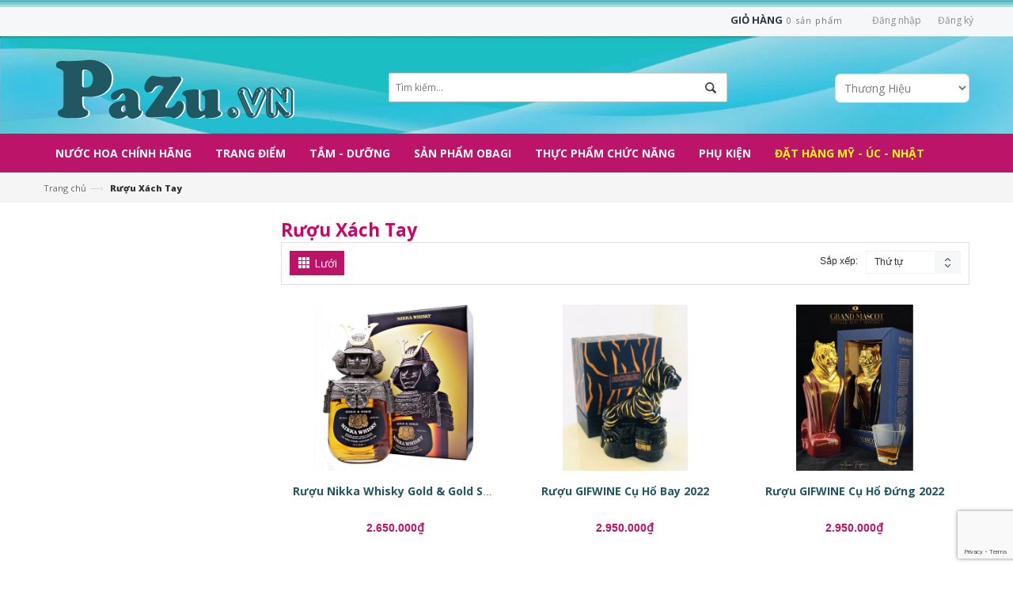

--- FILE ---
content_type: text/html; charset=utf-8
request_url: https://pazu.vn/ruou-xach-tay
body_size: 11502
content:
<!doctype html>
<!--[if lt IE 7]><html class="no-js lt-ie9 lt-ie8 lt-ie7" lang="en"> <![endif]-->
<!--[if IE 7]><html class="no-js lt-ie9 lt-ie8" lang="en"> <![endif]-->
<!--[if IE 8]><html class="no-js lt-ie9" lang="en"> <![endif]-->
<!--[if IE 9 ]><html class="ie9 no-js"> <![endif]-->
<!--[if (gt IE 9)|!(IE)]><!--> <html> <!--<![endif]-->
<head>

	<!-- Basic page needs ================================================== -->
	<meta charset="utf-8">

	<!-- Title and description ================================================== -->
	<title>
		Rượu Xách Tay - Pazu.vn
	</title>

	
	<meta name="description" content="">
	

	<!-- Product meta ================================================== -->
	
  <meta property="og:type" content="website">
  <meta property="og:title" content="Rượu Xách Tay">
  
  <meta property="og:image" content="http://bizweb.dktcdn.net/100/040/647/themes/83485/assets/logo.png?1686566002264">
  <meta property="og:image:secure_url" content="https://bizweb.dktcdn.net/100/040/647/themes/83485/assets/logo.png?1686566002264">
  


  <meta property="og:description" content="">


  <meta property="og:url" content="https://pazu.vn/ruou-xach-tay">
  <meta property="og:site_name" content="Pazu.vn">


	<!-- Helpers ================================================== -->
	<link rel="canonical" href="https://pazu.vn/ruou-xach-tay">
	<meta name="viewport" content="width=device-width,initial-scale=1">

	<!-- Favicon -->
	<link rel="shortcut icon" href="//bizweb.dktcdn.net/100/040/647/themes/83485/assets/favicon.png?1686566002264" type="image/x-icon" />
	<!-- Scripts -->
	<script src="//bizweb.dktcdn.net/100/040/647/themes/83485/assets/jquery.min.js?1686566002264" type="text/javascript"></script> 
<script src="//bizweb.dktcdn.net/100/040/647/themes/83485/assets/bootstrap.min.js?1686566002264" type="text/javascript"></script> 




  
	<!-- Styles -->
	<link href="//bizweb.dktcdn.net/100/040/647/themes/83485/assets/bootstrap.min.css?1686566002264" rel="stylesheet" type="text/css" media="all" />
<link href="//bizweb.dktcdn.net/100/040/647/themes/83485/assets/blogmate.css?1686566002264" rel="stylesheet" type="text/css" media="all" />
<link href="//bizweb.dktcdn.net/100/040/647/themes/83485/assets/flexslider.css?1686566002264" rel="stylesheet" type="text/css" media="all" />
<link href="//bizweb.dktcdn.net/100/040/647/themes/83485/assets/style.css?1686566002264" rel="stylesheet" type="text/css" media="all" />
<link href="//bizweb.dktcdn.net/100/040/647/themes/83485/assets/owl.carousel.css?1686566002264" rel="stylesheet" type="text/css" media="all" />

	<link href="//bizweb.dktcdn.net/100/040/647/themes/83485/assets/animate.css?1686566002264" rel="stylesheet" type="text/css" media="all" />

<link href="//fonts.googleapis.com/css?family=Open+Sans:300italic,400italic,600italic,700italic,800italic,300,700,800,400,600&amp;subset=latin,vietnamese" rel="stylesheet" type="text/css" media="all" />
<link rel="stylesheet" href="//maxcdn.bootstrapcdn.com/font-awesome/4.3.0/css/font-awesome.min.css">
<link href="//bizweb.dktcdn.net/100/040/647/themes/83485/assets/jgrowl.css?1686566002264" rel="stylesheet" type="text/css" media="all" />
	<!-- Header hook for plugins ================================================== -->
	<script>
	var Bizweb = Bizweb || {};
	Bizweb.store = 'pazu.mysapo.net';
	Bizweb.id = 40647;
	Bizweb.theme = {"id":83485,"name":"Lamy","role":"main"};
	Bizweb.template = 'collection';
	if(!Bizweb.fbEventId)  Bizweb.fbEventId = 'xxxxxxxx-xxxx-4xxx-yxxx-xxxxxxxxxxxx'.replace(/[xy]/g, function (c) {
	var r = Math.random() * 16 | 0, v = c == 'x' ? r : (r & 0x3 | 0x8);
				return v.toString(16);
			});		
</script>
<script>
	(function () {
		function asyncLoad() {
			var urls = ["https://my.webcall.vn/client_site/js/webcall_api_by_domain.js?store=pazu.mysapo.net","https://integration.subiz.com/bizweb/script.js?store=pazu.mysapo.net","https://newcollectionfilter.sapoapps.vn/genscript/script.js?store=pazu.mysapo.net"];
			for (var i = 0; i < urls.length; i++) {
				var s = document.createElement('script');
				s.type = 'text/javascript';
				s.async = true;
				s.src = urls[i];
				var x = document.getElementsByTagName('script')[0];
				x.parentNode.insertBefore(s, x);
			}
		};
		window.attachEvent ? window.attachEvent('onload', asyncLoad) : window.addEventListener('load', asyncLoad, false);
	})();
</script>


<script>
	window.BizwebAnalytics = window.BizwebAnalytics || {};
	window.BizwebAnalytics.meta = window.BizwebAnalytics.meta || {};
	window.BizwebAnalytics.meta.currency = 'VND';
	window.BizwebAnalytics.tracking_url = '/s';

	var meta = {};
	
	
	for (var attr in meta) {
	window.BizwebAnalytics.meta[attr] = meta[attr];
	}
</script>

	
		<script src="/dist/js/stats.min.js?v=96f2ff2"></script>
	












	<!--[if lt IE 9]>
<script src="http://html5shim.googlecode.com/svn/trunk/html5.js"></script>
<script src="http://css3-mediaqueries-js.googlecode.com/svn/trunk/css3-mediaqueries.js"></script>
<![endif]-->
	<!--[if IE 7]>
<link href="//bizweb.dktcdn.net/100/040/647/themes/83485/assets/font-awesome-ie7.css?1686566002264" rel="stylesheet" type="text/css" media="all" />
<![endif]-->
	<!--[if lt IE 9]>
<script src="//html5shiv.googlecode.com/svn/trunk/html5.js" type="text/javascript"></script>
<![endif]-->


	

	<link href="//bizweb.dktcdn.net/100/040/647/themes/83485/assets/cf-stylesheet.css?1686566002264" rel="stylesheet" type="text/css" media="all" />
</head>
<body id="ruou-xach-tay" class="  cms-index-index cms-home-page" >  
	<div id="fb-root"></div>
	<script>(function(d, s, id) {
	var js, fjs = d.getElementsByTagName(s)[0];
	if (d.getElementById(id)) return;
	js = d.createElement(s); js.id = id;
	js.src = "//connect.facebook.net/vi_VN/sdk.js#xfbml=1&version=v2.5";
	fjs.parentNode.insertBefore(js, fjs);
}(document, 'script', 'facebook-jssdk'));</script>
	<header>
	<div class="header-container">
		<div class="header-top">
			<div class="container">
				<div class="row">
					<div class="col-sm-4 col-xs-12">           
						
						<div class="phone_top">
							<span>Hotline: 0939.658.608 - 0902.286.039</span>
						</div>
						
					</div>
					<div class="col-sm-8 hidden-xs">
						<div class="row">
							<div class="toplinks">
								<div class="links">
									
									<div><span class="hidden-xs"><a href="/account/login" id="customer_login_link">Đăng nhập</a></span></div>
									<div><span class="hidden-xs"><a href="/account/register" id="customer_register_link">Đăng ký</a></span></div>
									
								</div>              
								<!-- links --> 
							</div>
							<div class="top-cart-contain"> 
								<div class="mini-cart">
									<div data-toggle="dropdown" data-hover="dropdown" class="basket dropdown-toggle"> 
										<a href="/cart">
											<div class="cart-box">
												<span class="title">Giỏ hàng</span><span id="cart-total">0 </span></div>
										</a></div>
									<div>
										<div style="display: none;" class="top-cart-content arrow_box">

											<div class="block-subtitle">Sản phẩm đã cho vào giỏ hàng</div>
											<ul id="cart-sidebar" class="mini-products-list">
											</ul>
										</div>
									</div>
								</div>
							</div>
						</div>						
					</div>
				</div>
			</div>
		</div>
		<div class="bg-bottom">
			<div class="container">
				<div class="row">
					<div class="col-lg-4 col-md-4 col-xs-12"> 
						<!-- Header Logo -->
						<div class="logo">
							<a title="Pazu.vn" href="/">
								
								<img alt="Pazu.vn" src="//bizweb.dktcdn.net/100/040/647/themes/83485/assets/logo.png?1686566002264">
								
							</a> 
						</div>
						<!-- End Header Logo --> 
					</div>
					<div class="col-lg-6 col-md-6 col-xs-12"> 
						<form action="/search" method="get" id="search_mini_form">
							<input type="text" placeholder="Tìm kiếm..." value="" maxlength="70" name="query" id="search">
						</form>
					</div>
					<div class="col-lg-2 col-md-2 col-xs-12">
						<select class="select-vendor">
							<option class="">Thương Hiệu</option>
							
							<option class="/abercombie-fitch" value="/abercombie-fitch">Abercombie & Fitch</option>
							
							<option class="/aigner-parfums" value="/aigner-parfums">Aigner Parfums</option>
							
							<option class="/armani" value="/armani">Armani</option>
							
							<option class="/bebe" value="/bebe">Bebe</option>
							
							<option class="/burberry" value="/burberry">BURBERRY</option>
							
							<option class="/britney-spears" value="/britney-spears">Britney Spears</option>
							
							<option class="/bvlgari" value="/bvlgari">Bvlgari</option>
							
							<option class="/calvin-klein" value="/calvin-klein">Calvin Klein</option>
							
							<option class="/carolina-herrera" value="/carolina-herrera">Carolina Herrera</option>
							
							<option class="/cacharel" value="/cacharel">CACHAREL</option>
							
							<option class="/cartier" value="/cartier">CARTIER</option>
							
							<option class="/chanel" value="/chanel">Chanel</option>
							
							<option class="/chloe" value="/chloe">Chloe</option>
							
							<option class="/clinique" value="/clinique">Clinique</option>
							
							<option class="/creed" value="/creed">CREED</option>
							
							<option class="/davidoff" value="/davidoff">Davidoff</option>
							
							<option class="/david-beckham" value="/david-beckham">DAVID BECKHAM</option>
							
							<option class="/diesel" value="/diesel">Diesel</option>
							
							<option class="/dior" value="/dior">Dior</option>
							
							<option class="/dkny" value="/dkny">DKNY</option>
							
							<option class="/dolce-gabbana" value="/dolce-gabbana">Dolce & Gabbana</option>
							
							<option class="/dunhill" value="/dunhill">Dunhill</option>
							
							<option class="/elie-saab" value="/elie-saab">Elie Saab</option>
							
							<option class="/elizabeth-arden" value="/elizabeth-arden">Elizabeth Arden</option>
							
							<option class="/escada" value="/escada">Escada</option>
							
							<option class="/estee-lauder" value="/estee-lauder">Estee Lauder</option>
							
							<option class="/ferrari" value="/ferrari">Ferrari</option>
							
							<option class="/givenchy" value="/givenchy">Givenchy</option>
							
							<option class="/gres" value="/gres">Gres</option>
							
							<option class="/gucci" value="/gucci">Gucci</option>
							
							<option class="/guess" value="/guess">Guess</option>
							
							<option class="/hermes" value="/hermes">Hermes</option>
							
							<option class="/hugo-boss" value="/hugo-boss">Hugo Boss</option>
							
							<option class="/issey-miyake" value="/issey-miyake">Issey Miyake</option>
							
							<option class="/jean-paul-gaultier" value="/jean-paul-gaultier">Jean Paul Gaultier</option>
							
							<option class="/jennifer-lopez" value="/jennifer-lopez">Jennifer Lopez</option>
							
							<option class="/jimmy-choo" value="/jimmy-choo">Jimmy Choo</option>
							
							<option class="/juicy-couture" value="/juicy-couture">Juicy Couture</option>
							
							<option class="/kenzo" value="/kenzo">Kenzo</option>
							
							<option class="/lacoste" value="/lacoste">Lacoste</option>
							
							<option class="/lancome" value="/lancome">Lancome</option>
							
							<option class="/lanvin" value="/lanvin">Lanvin</option>
							
							<option class="/lolita-lempicka" value="/lolita-lempicka">Lolita Lempicka</option>
							
							<option class="/marc-jacobs" value="/marc-jacobs">Marc Jacobs</option>
							
							<option class="/montblanc" value="/montblanc">Montblanc</option>
							
							<option class="/moschino" value="/moschino">Moschino</option>
							
							<option class="/nina-ricci" value="/nina-ricci">Nina Ricci</option>
							
							<option class="/narciso-rodriguez-for-men" value="/narciso-rodriguez-for-men">NARCISO RODRIGUEZ FOR MEN</option>
							
							<option class="/paco-rabanne" value="/paco-rabanne">Paco Rabanne</option>
							
							<option class="/paris-hilton" value="/paris-hilton">Paris Hilton</option>
							
							<option class="/playboy" value="/playboy">Playboy</option>
							
							<option class="/prada" value="/prada">Prada</option>
							
							<option class="/ralph-lauren" value="/ralph-lauren">Ralph Lauren</option>
							
							<option class="/salvatore-ferragamo" value="/salvatore-ferragamo">Salvatore Ferragamo</option>
							
							<option class="/thierry-mugler" value="/thierry-mugler">Thierry Mugler</option>
							
							<option class="/tommy-hilfiger" value="/tommy-hilfiger">Tommy Hilfiger</option>
							
							<option class="/true-religion" value="/true-religion">True Religion</option>
							
							<option class="/valentino" value="/valentino">Valentino</option>
							
							<option class="/vera-wang" value="/vera-wang">Vera Wang</option>
							
							<option class="/versace" value="/versace">Versace</option>
							
							<option class="/victoria-s-secret-1" value="/victoria-s-secret-1">Victoria's Secret</option>
							
							<option class="/yves-saint-laurent" value="/yves-saint-laurent">Yves Saint Laurent</option>
							
							<option class="/sean-john" value="/sean-john">Sean John</option>
							
							<option class="/" value="/">untitled</option>
							
							<option class="/porsche-design" value="/porsche-design">PORSCHE DESIGN</option>
							
							<option class="/charlotte-tilbury" value="/charlotte-tilbury">Charlotte Tilbury</option>
							
						</select>
					</div>
					<script>
						$(function(){
							$('.select-vendor').on('change', function () {
								var url = $(this).val(); 
								if (url) { 
									window.location = url; 
								}
								return false;
							});
						});
					</script>
					<div class="col-lg-2 col-md-2 col-xs-12" style="display:none;">
						<select class="select-vendor">
							<option class="">Thương Hiệu</option>
							<option class="" value="/vendors?query=Abercombie & Fitch">Abercombie & Fitch</option> 
							<option class="" value="/vendors?query=Aigner Parfums">Aigner Parfums</option> 
							<option class="" value="/vendors?query=Armani">Armani</option> 
							<option class="" value="/vendors?query=Bebe">Bebe</option> 
							<option class="" value="/vendors?query=Britney Spears">Britney Spears</option> 
							<option class="" value="/vendors?query=Bvlgari">Bvlgari</option> 
							<option class="" value="/vendors?query=Calvin Klein">Calvin Klein</option> 
							<option class="" value="/vendors?query=Carolina Herrera">Carolina Herrera</option> 
							<option class="" value="/vendors?query=Chanel">Chanel</option> 
							<option class="" value="/vendors?query=Chloe">Chloe</option> 
							<option class="" value="/vendors?query=Clinique">Clinique</option> 
							<option class="" value="/vendors?query=Davidoff">Davidoff</option> 
							<option class="" value="/vendors?query=Diesel">Diesel</option> 
							<option class="" value="/vendors?query=Dior">Dior</option> 
							<option class="" value="/vendors?query=DKNY">DKNY</option> 
							<option class="" value="/vendors?query=Dolce & Gabbana">Dolce & Gabbana</option> 
							<option class="" value="/vendors?query=Dunhill">Dunhill</option> 
							<option class="" value="/vendors?query=Elie Saab">Elie Saab</option> 
							<option class="" value="/vendors?query=Elizabeth Arden">Elizabeth Arden</option> 
							<option class="" value="/vendors?query=Escada">Escada</option> 
							<option class="" value="/vendors?query=Estee Lauder">Estee Lauder</option> 
							<option class="" value="/vendors?query=Ferrari">Ferrari</option> 
							<option class="" value="/vendors?query=Givenchy">Givenchy</option> 
							<option class="" value="/vendors?query=Gres">Gres</option> 
							<option class="" value="/vendors?query=Gucci">Gucci</option> 
							<option class="" value="/vendors?query=Guess">Guess</option> 
							<option class="" value="/vendors?query=Hermes">Hermes</option> 
							<option class="" value="/vendors?query=Hugo Boss">Hugo Boss</option> 
							<option class="" value="/vendors?query=Issey Miyake">Issey Miyake</option> 
							<option class="" value="/vendors?query=Jean Paul Gaultier">Jean Paul Gaultier</option> 
							<option class="" value="/vendors?query=Jennifer Lopez">Jennifer Lopez</option> 
							<option class="" value="/vendors?query=Jimmy Choo">Jimmy Choo</option> 
							<option class="" value="/vendors?query=Juicy Couture">Juicy Couture</option> 
							<option class="" value="/vendors?query=Kenzo">Kenzo</option> 
							<option class="" value="/vendors?query=Lacoste">Lacoste</option> 
							<option class="" value="/vendors?query=Lancome">Lancome</option> 
							<option class="" value="/vendors?query=Lanvin">Lanvin</option> 
							<option class="" value="/vendors?query=Lolita Lempicka">Lolita Lempicka</option> 
							<option class="" value="/vendors?query=Marc Jacobs">Marc Jacobs</option> 
							<option class="" value="/vendors?query=Montblanc">Montblanc</option> 
							<option class="" value="/vendors?query=Moschino">Moschino</option> 
							<option class="" value="/vendors?query=Nina Ricci">Nina Ricci</option> 
							<option class="" value="/vendors?query=Paco Rabanne">Paco Rabanne</option> 
							<option class="" value="/vendors?query=Paris Hilton">Paris Hilton</option> 
							<option class="" value="/vendors?query=Playboy">Playboy</option> 
							<option class="" value="/vendors?query=Prada">Prada</option> 
							<option class="" value="/vendors?query=Ralph Lauren">Ralph Lauren</option> 
							<option class="" value="/vendors?query=Salvatore Ferragamo">Salvatore Ferragamo</option> 
							<option class="" value="/vendors?query=Thierry Mugler">Thierry Mugler</option> 
							<option class="" value="/vendors?query=Tommy Hilfiger">Tommy Hilfiger</option> 
							<option class="" value="/vendors?query=True Religion">True Religion</option> 
							<option class="" value="/vendors?query=Valentino">Valentino</option> 
							<option class="" value="/vendors?query=Vera Wang">Vera Wang</option> 
							<option class="" value="/vendors?query=Versace">Versace</option> 
							<option class="" value="/vendors?query=Victoria's Secret">Victoria's Secret</option> 
							<option class="" value="/vendors?query=Yves Saint Laurent">Yves Saint Laurent</option> 
						</select>						
					</div>
				</div>
			</div>
		</div>
	</div>
</header>
<nav>
	<div class="container">

		<div class="nav-inner">
			<!-- mobile-menu -->
			<div class="hidden-desktop" id="mobile-menu">
				<ul class="navmenu">
					<li>
						<div class="menutop">
							<div class="toggle"> <span class="icon-bar"></span> <span class="icon-bar"></span> <span class="icon-bar"></span></div>
							<h2>Menu</h2>
						</div>
						<ul style="display:none;" class="submenu">
							<li>
								<ul class="topnav">
									
									
									<li class="level0 level-top parent"><a class="level-top" href="/nuoc-hoa-chinh-hang"> <span>Nước hoa chính hãng</span> </a>
										<ul class="level0">
											
											
											<li class="level1"> <a href="/bo-qua-tang"> <span>Bộ Quà Tặng</span> </a>
												
												
											
											<li class="level1"> <a href="/nuoc-hoa-mini"> <span>Nước hoa Mini</span> </a>
												
												
											
											<li class="level1"> <a href="/nuoc-hoa-nam-chinh-hang"> <span>Nước hoa Nam</span> </a>
												
												
											
											<li class="level1"> <a href="/nuoc-hoa-nu-chinh-hang"> <span>Nước hoa Nữ</span> </a>
												
												
										</ul>
									</li>
									
									
									
									<li class="level0 level-top parent"><a class="level-top" href="/trang-diem"> <span>Trang điểm</span> </a>
										<ul class="level0">
											
											
											<li class="level1"> <a href="/son-moi"> <span>Son Môi</span> </a>
												<ul class="level1">
													
												</ul>
											</li>
											
												
											
											<li class="level1"> <a href="/make-up"> <span>Make - Up</span> </a>
												
												
											
											<li class="level1"> <a href="/mascara"> <span>Mascara</span> </a>
												
												
										</ul>
									</li>
									
									
									
									<li class="level0 level-top parent"><a class="level-top" href="/tam-duong"> <span>Tắm - Dưỡng</span> </a>
										<ul class="level0">
											
											
											<li class="level1"> <a href="/duong-da-mat"> <span>Dưỡng Da Mặt</span> </a>
												
												
											
											<li class="level1"> <a href="/duong-da-body"> <span>Dưỡng Da Body</span> </a>
												
												
											
											<li class="level1"> <a href="/xit-thom-body"> <span>Xịt Thơm Body</span> </a>
												
												
											
											<li class="level1"> <a href="/sua-tam"> <span>Sữa Tắm</span> </a>
												
												
											
											<li class="level1"> <a href="/goi-xa"> <span>Gội - Xả</span> </a>
												
												
										</ul>
									</li>
									
									
									
									<li class="level0 level-top parent"><a class="level-top" href="/san-pham-obagi"> <span>SẢN PHẨM OBAGI</span> </a>
										<ul class="level0">
											
											
											<li class="level1"> <a href="/da-dau-nhon"> <span>Da Dầu - Nhờn</span> </a>
												
												
											
											<li class="level1"> <a href="/da-kho-bong-troc"> <span>Da Khô - Bong Tróc</span> </a>
												
												
											
											<li class="level1"> <a href="/da-nhay-cam-sau-dieu-tri"> <span>Da Nhạy Cảm / Sau Điều Trị</span> </a>
												
												
											
											<li class="level1"> <a href="/da-nam"> <span>Da Nám</span> </a>
												
												
											
											<li class="level1"> <a href="/da-sam-tham"> <span>Da Sạm - Thâm</span> </a>
												
												
											
											<li class="level1"> <a href="/da-mun"> <span>Da Mụn</span> </a>
												
												
											
											<li class="level1"> <a href="/da-lao-hoa-nep-nhan"> <span>Da Lão Hóa - Nếp Nhăn</span> </a>
												
												
											
											<li class="level1"> <a href="/da-thieu-am"> <span>Da Thiếu Ẩm</span> </a>
												
												
											
											<li class="level1"> <a href="/mat-nhan-tham"> <span>Mắt Nhăn - Thâm</span> </a>
												
												
										</ul>
									</li>
									
									
									
									<li class="level0 level-top parent"><a class="level-top" href="/thuc-pham-chuc-nang"> <span>Thực phẩm chức năng</span> </a>
										<ul class="level0">
											
											
											<li class="level1"> <a href="/collagen-dep-da"> <span>Collagen Đẹp Da</span> </a>
												
												
											
											<li class="level1"> <a href="/thuoc-bo-vitamin"> <span>Thuốc Bổ Vitamin</span> </a>
												
												
											
											<li class="level1"> <a href="/giam-can"> <span>Giảm Cân</span> </a>
												
												
											
											<li class="level1"> <a href="/xuong-khop"> <span>Xương Khớp</span> </a>
												
												
											
											<li class="level1"> <a href="/ruou-xach-tay"> <span>Rượu Xách Tay</span> </a>
												
												
										</ul>
									</li>
									
									
									
									<li class="level0 level-top parent"><a class="level-top" href="/phu-kien"> <span>Phụ kiện</span> </a>
										<ul class="level0">
											
											
											<li class="level1"> <a href="/mat-kinh"> <span>Mắt kính</span> </a>
												
												
											
											<li class="level1"> <a href="/dong-ho"> <span>Đồng hồ</span> </a>
												
												
											
											<li class="level1"> <a href="/trang-suc"> <span>Trang sức</span> </a>
												
												
											
											<li class="level1"> <a href="/tui-xach"> <span>Túi xách - Giày</span> </a>
												
												
											
											<li class="level1"> <a href="/quan-ao"> <span>QUẦN ÁO</span> </a>
												
												
											
											<li class="level1"> <a href="/ao-nguc"> <span>Bra Victoria's Secret</span> </a>
												
												
											
											<li class="level1"> <a href="/quan-chip"> <span>Chip Victoria's Secret</span> </a>
												
												
										</ul>
									</li>
									
									
									
									<li class="level0 level-top parent"> <a class="level-top" href="/dat-hang-my-uc-nhat"> <span>Đặt hàng Mỹ - Úc - Nhật</span> </a> </li>
									
									
								</ul>
							</li>
						</ul>
					</li>
				</ul>
			</div>
			<!--End mobile-menu -->
			<ul id="nav" class="hidden-xs">
				
				
				
				
				
							
				<li class="level0 parent drop-menu "><a href="/nuoc-hoa-chinh-hang"><span>Nước hoa chính hãng</span></a>			  

					
					<ul class="level1">
						
						
						<li class="level1"><a href="/bo-qua-tang"><span>Bộ Quà Tặng</span></a></li>
						
						
						
						<li class="level1"><a href="/nuoc-hoa-mini"><span>Nước hoa Mini</span></a></li>
						
						
						
						<li class="level1"><a href="/nuoc-hoa-nam-chinh-hang"><span>Nước hoa Nam</span></a></li>
						
						
						
						<li class="level1"><a href="/nuoc-hoa-nu-chinh-hang"><span>Nước hoa Nữ</span></a></li>
						
						
					</ul>
					
				</li>
				
				
				
				
				
				
							
				<li class="level0 parent drop-menu "><a href="/trang-diem"><span>Trang điểm</span></a>			  

					
					<ul class="level1">
						
						
						<li class="level1 parent"><a href="/son-moi"><span>Son Môi</span></a>
							<ul class="level2 right-sub">
								
							</ul> 
						</li>
						
						
						
						<li class="level1"><a href="/make-up"><span>Make - Up</span></a></li>
						
						
						
						<li class="level1"><a href="/mascara"><span>Mascara</span></a></li>
						
						
					</ul>
					
				</li>
				
				
				
				
				
				
							
				<li class="level0 parent drop-menu "><a href="/tam-duong"><span>Tắm - Dưỡng</span></a>			  

					
					<ul class="level1">
						
						
						<li class="level1"><a href="/duong-da-mat"><span>Dưỡng Da Mặt</span></a></li>
						
						
						
						<li class="level1"><a href="/duong-da-body"><span>Dưỡng Da Body</span></a></li>
						
						
						
						<li class="level1"><a href="/xit-thom-body"><span>Xịt Thơm Body</span></a></li>
						
						
						
						<li class="level1"><a href="/sua-tam"><span>Sữa Tắm</span></a></li>
						
						
						
						<li class="level1"><a href="/goi-xa"><span>Gội - Xả</span></a></li>
						
						
					</ul>
					
				</li>
				
				
				
				
				
				
							
				<li class="level0 parent drop-menu "><a href="/san-pham-obagi"><span>SẢN PHẨM OBAGI</span></a>			  

					
					<ul class="level1">
						
						
						<li class="level1"><a href="/da-dau-nhon"><span>Da Dầu - Nhờn</span></a></li>
						
						
						
						<li class="level1"><a href="/da-kho-bong-troc"><span>Da Khô - Bong Tróc</span></a></li>
						
						
						
						<li class="level1"><a href="/da-nhay-cam-sau-dieu-tri"><span>Da Nhạy Cảm / Sau Điều Trị</span></a></li>
						
						
						
						<li class="level1"><a href="/da-nam"><span>Da Nám</span></a></li>
						
						
						
						<li class="level1"><a href="/da-sam-tham"><span>Da Sạm - Thâm</span></a></li>
						
						
						
						<li class="level1"><a href="/da-mun"><span>Da Mụn</span></a></li>
						
						
						
						<li class="level1"><a href="/da-lao-hoa-nep-nhan"><span>Da Lão Hóa - Nếp Nhăn</span></a></li>
						
						
						
						<li class="level1"><a href="/da-thieu-am"><span>Da Thiếu Ẩm</span></a></li>
						
						
						
						<li class="level1"><a href="/mat-nhan-tham"><span>Mắt Nhăn - Thâm</span></a></li>
						
						
					</ul>
					
				</li>
				
				
				
				
				
				
							
				<li class="level0 parent drop-menu "><a href="/thuc-pham-chuc-nang"><span>Thực phẩm chức năng</span></a>			  

					
					<ul class="level1">
						
						
						<li class="level1"><a href="/collagen-dep-da"><span>Collagen Đẹp Da</span></a></li>
						
						
						
						<li class="level1"><a href="/thuoc-bo-vitamin"><span>Thuốc Bổ Vitamin</span></a></li>
						
						
						
						<li class="level1"><a href="/giam-can"><span>Giảm Cân</span></a></li>
						
						
						
						<li class="level1"><a href="/xuong-khop"><span>Xương Khớp</span></a></li>
						
						
						
						<li class="level1"><a href="/ruou-xach-tay"><span>Rượu Xách Tay</span></a></li>
						
						
					</ul>
					
				</li>
				
				
				
				
				
				
							
				<li class="level0 parent drop-menu "><a href="/phu-kien"><span>Phụ kiện</span></a>			  

					
					<ul class="level1">
						
						
						<li class="level1"><a href="/mat-kinh"><span>Mắt kính</span></a></li>
						
						
						
						<li class="level1"><a href="/dong-ho"><span>Đồng hồ</span></a></li>
						
						
						
						<li class="level1"><a href="/trang-suc"><span>Trang sức</span></a></li>
						
						
						
						<li class="level1"><a href="/tui-xach"><span>Túi xách - Giày</span></a></li>
						
						
						
						<li class="level1"><a href="/quan-ao"><span>QUẦN ÁO</span></a></li>
						
						
						
						<li class="level1"><a href="/ao-nguc"><span>Bra Victoria's Secret</span></a></li>
						
						
						
						<li class="level1"><a href="/quan-chip"><span>Chip Victoria's Secret</span></a></li>
						
						
					</ul>
					
				</li>
				
				
				
				
				
				
				
				<li class="level0 parent "><a href="/dat-hang-my-uc-nhat"><span>Đặt hàng Mỹ - Úc - Nhật</span></a></li>
				
				
			</ul>
		</div>

	</div> 
</nav>  


	<div class="breadcrumbs">
  <div class="container">
    
      <div class="inner">
        <ul>
          <li class="home"> <a title="Quay lại trang chủ" href="/">Trang chủ</a><span>&mdash;&rsaquo;</span></li>
           
				              
					<li ><strong>Rượu Xách Tay</strong></li>
				
          	
        </ul>
      </div>
    
  </div>
</div>



<div class="main-container col2-left-layout">
	<div class="container">
		<div class="row">
			<div class="col-main col-xs-12 col-sm-9 col-sm-push-3 collection">
				<h1 class="page_title" style="margin:0;padding:0;">Rượu Xách Tay</h1>
				<article class="col-main">
					
					<div class="toolbar">
						<div class="sorter">
							<div class="view-mode"> 
								<span title="Lưới" class="button button-active button-grid">Lưới</span>
							</div>
						</div>

						<div id="sort-by">
							<label class="left">Sắp xếp: </label>
							<ul>
								<li>Thứ tự<span class="right-arrow"></span>
									<ul>                    
										<li><a href="?sortby=manual">Mặc định</a></li>
										<li><a href="?sortby=best-selling">Bán chạy nhất</a></li>
										<li><a href="?sortby=alpha-asc">A &rarr; Z</a></li>
										<li><a href="?sortby=alpha-desc">Z &rarr; A</a></li>
										<li><a href="?sortby=price-asc">Giá tăng dần</a></li>
										<li><a href="?sortby=price-desc">Giá giảm dần</a></li>
										<li><a href="?sortby=created-desc">Hàng mới nhất</a></li>
										<li><a href="?sortby=created-asc">Hàng cũ nhất</a></li>
									</ul>
								</li>
							</ul>
						</div>						
					</div>
					<div class="category-products pull-left wow bounceInUp animated">
						
						<ul class="pdt-list products-grid zoomOut play">
							
							<li class="col-md-4 col-sm-4 col-xs-6">
								







<div class="col-item">
	
	<div class="item-inner">
		<div class="product-wrapper">
			<div class="thumb-wrapper">
				<a href="/ruou-nikka-whisky-gold-gold-samurai" class="">
					<img src="//bizweb.dktcdn.net/thumb/large/100/040/647/products/ruou-nikka-whisky-gold-gold-samurai.jpg?v=1639801245083" alt="Rượu Nikka Whisky Gold & Gold Samurai" class="img-product">
				</a>
			</div>

		</div>
		<div class="item-info">
			<div class="info-inner">
				<div class="item-title"> <a href="/ruou-nikka-whisky-gold-gold-samurai" title="Rượu Nikka Whisky Gold & Gold Samurai">Rượu Nikka Whisky Gold & Gold Samurai </a> </div>
				<div class="item-content">

					<div class="item-price">         
						
						<div class="price-box"> 
							
							<span class="regular-price"> <span class="price">2.650.000₫</span> </span>
							

						</div>
						
					</div>
					<!-- Holder for Product Review -->
				</div>
			</div>
		</div>
	</div>

</div>                  
							</li>
							
							<li class="col-md-4 col-sm-4 col-xs-6">
								







<div class="col-item">
	
	<div class="item-inner">
		<div class="product-wrapper">
			<div class="thumb-wrapper">
				<a href="/ruou-gifwine-cu-ho-bay-2022" class="">
					<img src="//bizweb.dktcdn.net/thumb/large/100/040/647/products/ruou-gifwine-cu-ho-bay-2022.jpg?v=1637405622323" alt="Rượu GIFWINE Cụ Hổ Bay 2022" class="img-product">
				</a>
			</div>

		</div>
		<div class="item-info">
			<div class="info-inner">
				<div class="item-title"> <a href="/ruou-gifwine-cu-ho-bay-2022" title="Rượu GIFWINE Cụ Hổ Bay 2022">Rượu GIFWINE Cụ Hổ Bay 2022 </a> </div>
				<div class="item-content">

					<div class="item-price">         
						
						<div class="price-box"> 
							
							<span class="regular-price"> <span class="price">2.950.000₫</span> </span>
							

						</div>
						
					</div>
					<!-- Holder for Product Review -->
				</div>
			</div>
		</div>
	</div>

</div>                  
							</li>
							
							<li class="col-md-4 col-sm-4 col-xs-6">
								







<div class="col-item">
	
	<div class="item-inner">
		<div class="product-wrapper">
			<div class="thumb-wrapper">
				<a href="/ruou-gifwine-cu-ho-dung-2022" class="">
					<img src="//bizweb.dktcdn.net/thumb/large/100/040/647/products/ruou-gifwine-cu-ho-dung-2022.jpg?v=1637404147287" alt="Rượu GIFWINE Cụ Hổ Đứng 2022" class="img-product">
				</a>
			</div>

		</div>
		<div class="item-info">
			<div class="info-inner">
				<div class="item-title"> <a href="/ruou-gifwine-cu-ho-dung-2022" title="Rượu GIFWINE Cụ Hổ Đứng 2022">Rượu GIFWINE Cụ Hổ Đứng 2022 </a> </div>
				<div class="item-content">

					<div class="item-price">         
						
						<div class="price-box"> 
							
							<span class="regular-price"> <span class="price">2.950.000₫</span> </span>
							

						</div>
						
					</div>
					<!-- Holder for Product Review -->
				</div>
			</div>
		</div>
	</div>

</div>                  
							</li>
							
							<li class="col-md-4 col-sm-4 col-xs-6">
								







<div class="col-item">
	
	<div class="item-inner">
		<div class="product-wrapper">
			<div class="thumb-wrapper">
				<a href="/ruou-hibiki-17-nam" class="">
					<img src="//bizweb.dktcdn.net/thumb/large/100/040/647/products/ruou-hibiki-17-nam1.jpg?v=1610369645537" alt="Rượu Hibiki 17 năm" class="img-product">
				</a>
			</div>

		</div>
		<div class="item-info">
			<div class="info-inner">
				<div class="item-title"> <a href="/ruou-hibiki-17-nam" title="Rượu Hibiki 17 năm">Rượu Hibiki 17 năm </a> </div>
				<div class="item-content">

					<div class="item-price">         
						
						<div class="price-box"> 
							
							<span class="regular-price"> <span class="price">19.000.000₫</span> </span>
							

						</div>
						
					</div>
					<!-- Holder for Product Review -->
				</div>
			</div>
		</div>
	</div>

</div>                  
							</li>
							
							<li class="col-md-4 col-sm-4 col-xs-6">
								







<div class="col-item">
	
	<div class="item-inner">
		<div class="product-wrapper">
			<div class="thumb-wrapper">
				<a href="/ruou-yamazaki-12-nam" class="">
					<img src="//bizweb.dktcdn.net/thumb/large/100/040/647/products/ruou-yamazaki-12-nam1.jpg?v=1610369500153" alt="Rượu Yamazaki 12 Năm" class="img-product">
				</a>
			</div>

		</div>
		<div class="item-info">
			<div class="info-inner">
				<div class="item-title"> <a href="/ruou-yamazaki-12-nam" title="Rượu Yamazaki 12 Năm">Rượu Yamazaki 12 Năm </a> </div>
				<div class="item-content">

					<div class="item-price">         
						
						<div class="price-box"> 
							
							<span class="regular-price"> <span class="price">10.000.000₫</span> </span>
							

						</div>
						
					</div>
					<!-- Holder for Product Review -->
				</div>
			</div>
		</div>
	</div>

</div>                  
							</li>
							
							<li class="col-md-4 col-sm-4 col-xs-6">
								







<div class="col-item">
	
	<div class="item-inner">
		<div class="product-wrapper">
			<div class="thumb-wrapper">
				<a href="/ruou-yamazaki-18-nam" class="">
					<img src="//bizweb.dktcdn.net/thumb/large/100/040/647/products/ruou-yamazaki-18-nam.jpg?v=1610369353273" alt="Rượu Yamazaki 18 Năm" class="img-product">
				</a>
			</div>

		</div>
		<div class="item-info">
			<div class="info-inner">
				<div class="item-title"> <a href="/ruou-yamazaki-18-nam" title="Rượu Yamazaki 18 Năm">Rượu Yamazaki 18 Năm </a> </div>
				<div class="item-content">

					<div class="item-price">         
						
						<div class="price-box"> 
							
							<span class="regular-price"> <span class="price">21.000.000₫</span> </span>
							

						</div>
						
					</div>
					<!-- Holder for Product Review -->
				</div>
			</div>
		</div>
	</div>

</div>                  
							</li>
							
							<li class="col-md-4 col-sm-4 col-xs-6">
								







<div class="col-item">
	
	<div class="item-inner">
		<div class="product-wrapper">
			<div class="thumb-wrapper">
				<a href="/ruou-hakushu-12-nam" class="">
					<img src="//bizweb.dktcdn.net/thumb/large/100/040/647/products/ruou-hakushu-12-nam1.jpg?v=1610369238457" alt="Rượu Hakushu 12 năm" class="img-product">
				</a>
			</div>

		</div>
		<div class="item-info">
			<div class="info-inner">
				<div class="item-title"> <a href="/ruou-hakushu-12-nam" title="Rượu Hakushu 12 năm">Rượu Hakushu 12 năm </a> </div>
				<div class="item-content">

					<div class="item-price">         
						
						<div class="price-box"> 
							
							<span class="regular-price"> <span class="price">9.000.000₫</span> </span>
							

						</div>
						
					</div>
					<!-- Holder for Product Review -->
				</div>
			</div>
		</div>
	</div>

</div>                  
							</li>
							
							<li class="col-md-4 col-sm-4 col-xs-6">
								







<div class="col-item">
	
	<div class="item-inner">
		<div class="product-wrapper">
			<div class="thumb-wrapper">
				<a href="/ruou-hakushu-18-nam" class="">
					<img src="//bizweb.dktcdn.net/thumb/large/100/040/647/products/ruou-hakushu-18-nam.jpg?v=1610368941393" alt="Rượu Hakushu 18 Năm" class="img-product">
				</a>
			</div>

		</div>
		<div class="item-info">
			<div class="info-inner">
				<div class="item-title"> <a href="/ruou-hakushu-18-nam" title="Rượu Hakushu 18 Năm">Rượu Hakushu 18 Năm </a> </div>
				<div class="item-content">

					<div class="item-price">         
						
						<div class="price-box"> 
							
							<span class="regular-price"> <span class="price">13.000.000₫</span> </span>
							

						</div>
						
					</div>
					<!-- Holder for Product Review -->
				</div>
			</div>
		</div>
	</div>

</div>                  
							</li>
							
							<li class="col-md-4 col-sm-4 col-xs-6">
								







<div class="col-item">
	
	<div class="item-inner">
		<div class="product-wrapper">
			<div class="thumb-wrapper">
				<a href="/ruou-hakushu-18-nam-limited-edition" class="">
					<img src="//bizweb.dktcdn.net/thumb/large/100/040/647/products/ruou-hakushu-18-nam-limited-edition.png?v=1610368830737" alt="Rượu Hakushu 18 Năm Limited Edition" class="img-product">
				</a>
			</div>

		</div>
		<div class="item-info">
			<div class="info-inner">
				<div class="item-title"> <a href="/ruou-hakushu-18-nam-limited-edition" title="Rượu Hakushu 18 Năm Limited Edition">Rượu Hakushu 18 Năm Limited Edition </a> </div>
				<div class="item-content">

					<div class="item-price">         
						
						<div class="price-box"> 
							
							<span class="regular-price"> <span class="price">21.000.000₫</span> </span>
							

						</div>
						
					</div>
					<!-- Holder for Product Review -->
				</div>
			</div>
		</div>
	</div>

</div>                  
							</li>
							
							<li class="col-md-4 col-sm-4 col-xs-6">
								







<div class="col-item">
	
	<div class="item-inner">
		<div class="product-wrapper">
			<div class="thumb-wrapper">
				<a href="/ruou-yamazaki-18-nam-limited-edition" class="">
					<img src="//bizweb.dktcdn.net/thumb/large/100/040/647/products/ruou-yamazaki-18-nam-limited-edition.jpg?v=1610368728550" alt="Rượu Yamazaki 18 Năm Limited edition" class="img-product">
				</a>
			</div>

		</div>
		<div class="item-info">
			<div class="info-inner">
				<div class="item-title"> <a href="/ruou-yamazaki-18-nam-limited-edition" title="Rượu Yamazaki 18 Năm Limited edition">Rượu Yamazaki 18 Năm Limited edition </a> </div>
				<div class="item-content">

					<div class="item-price">         
						
						<div class="price-box"> 
							
							<span class="regular-price"> <span class="price">21.000.000₫</span> </span>
							

						</div>
						
					</div>
					<!-- Holder for Product Review -->
				</div>
			</div>
		</div>
	</div>

</div>                  
							</li>
							
							<li class="col-md-4 col-sm-4 col-xs-6">
								







<div class="col-item">
	
	<div class="item-inner">
		<div class="product-wrapper">
			<div class="thumb-wrapper">
				<a href="/ruou-hibiki-21-limited-edition" class="">
					<img src="//bizweb.dktcdn.net/thumb/large/100/040/647/products/ruou-hibiki-21-limited-edition.jpg?v=1610368307277" alt="Rượu Hibiki 21 Limited Edition" class="img-product">
				</a>
			</div>

		</div>
		<div class="item-info">
			<div class="info-inner">
				<div class="item-title"> <a href="/ruou-hibiki-21-limited-edition" title="Rượu Hibiki 21 Limited Edition">Rượu Hibiki 21 Limited Edition </a> </div>
				<div class="item-content">

					<div class="item-price">         
						
						<div class="price-box"> 
							
							<span class="regular-price"> <span class="price">21.000.000₫</span> </span>
							

						</div>
						
					</div>
					<!-- Holder for Product Review -->
				</div>
			</div>
		</div>
	</div>

</div>                  
							</li>
							
							<li class="col-md-4 col-sm-4 col-xs-6">
								







<div class="col-item">
	
	<div class="item-inner">
		<div class="product-wrapper">
			<div class="thumb-wrapper">
				<a href="/ruou-hibiki-21" class="">
					<img src="//bizweb.dktcdn.net/thumb/large/100/040/647/products/ruou-hibiki-21.jpg?v=1610368213020" alt="Rượu Hibiki 21" class="img-product">
				</a>
			</div>

		</div>
		<div class="item-info">
			<div class="info-inner">
				<div class="item-title"> <a href="/ruou-hibiki-21" title="Rượu Hibiki 21">Rượu Hibiki 21 </a> </div>
				<div class="item-content">

					<div class="item-price">         
						
						<div class="price-box"> 
							
							<span class="regular-price"> <span class="price">19.000.000₫</span> </span>
							

						</div>
						
					</div>
					<!-- Holder for Product Review -->
				</div>
			</div>
		</div>
	</div>

</div>                  
							</li>
							
							<li class="col-md-4 col-sm-4 col-xs-6">
								







<div class="col-item">
	
	<div class="item-inner">
		<div class="product-wrapper">
			<div class="thumb-wrapper">
				<a href="/ruou-taurus-xo-extra-brandy-1" class="">
					<img src="//bizweb.dktcdn.net/thumb/large/100/040/647/products/aurus-xo-extra-brandy-2021-nau.jpg?v=1609999998220" alt="Rượu Taurus XO Extra Brandy" class="img-product">
				</a>
			</div>

		</div>
		<div class="item-info">
			<div class="info-inner">
				<div class="item-title"> <a href="/ruou-taurus-xo-extra-brandy-1" title="Rượu Taurus XO Extra Brandy">Rượu Taurus XO Extra Brandy </a> </div>
				<div class="item-content">

					<div class="item-price">         
						
						<div class="price-box"> 
							
							<span class="regular-price"> <span class="price">2.950.000₫</span> </span>
							

						</div>
						
					</div>
					<!-- Holder for Product Review -->
				</div>
			</div>
		</div>
	</div>

</div>                  
							</li>
							
							<li class="col-md-4 col-sm-4 col-xs-6">
								







<div class="col-item">
	
	<div class="item-inner">
		<div class="product-wrapper">
			<div class="thumb-wrapper">
				<a href="/ruou-taurus-xo-extra-brandy" class="">
					<img src="//bizweb.dktcdn.net/thumb/large/100/040/647/products/aurus-xo-extra-brandy-2021-xanh.jpg?v=1609999929483" alt="Rượu Taurus XO Extra Brandy" class="img-product">
				</a>
			</div>

		</div>
		<div class="item-info">
			<div class="info-inner">
				<div class="item-title"> <a href="/ruou-taurus-xo-extra-brandy" title="Rượu Taurus XO Extra Brandy">Rượu Taurus XO Extra Brandy </a> </div>
				<div class="item-content">

					<div class="item-price">         
						
						<div class="price-box"> 
							
							<span class="regular-price"> <span class="price">2.950.000₫</span> </span>
							

						</div>
						
					</div>
					<!-- Holder for Product Review -->
				</div>
			</div>
		</div>
	</div>

</div>                  
							</li>
							
							<li class="col-md-4 col-sm-4 col-xs-6">
								







<div class="col-item">
	
	<div class="item-inner">
		<div class="product-wrapper">
			<div class="thumb-wrapper">
				<a href="/ruou-chivas-12-nam" class="">
					<img src="//bizweb.dktcdn.net/thumb/large/100/040/647/products/ruou-chivas-12-nam.jpg?v=1609826009793" alt="Rượu chivas 12 năm" class="img-product">
				</a>
			</div>

		</div>
		<div class="item-info">
			<div class="info-inner">
				<div class="item-title"> <a href="/ruou-chivas-12-nam" title="Rượu chivas 12 năm">Rượu chivas 12 năm </a> </div>
				<div class="item-content">

					<div class="item-price">         
						
						<div class="price-box"> 
							
							<span class="regular-price"> <span class="price">1.200.000₫</span> </span>
							

						</div>
						
					</div>
					<!-- Holder for Product Review -->
				</div>
			</div>
		</div>
	</div>

</div>                  
							</li>
							
							<li class="col-md-4 col-sm-4 col-xs-6">
								







<div class="col-item">
	
	<div class="item-inner">
		<div class="product-wrapper">
			<div class="thumb-wrapper">
				<a href="/ruou-chivas-regal-mizunara-12" class="">
					<img src="//bizweb.dktcdn.net/thumb/large/100/040/647/products/ruou-chivas-regal-mizunara-12-3d919c59-679a-4620-b382-abf3a038cce4.jpg?v=1609655897757" alt="Rượu Chivas Regal Mizunara 12" class="img-product">
				</a>
			</div>

		</div>
		<div class="item-info">
			<div class="info-inner">
				<div class="item-title"> <a href="/ruou-chivas-regal-mizunara-12" title="Rượu Chivas Regal Mizunara 12">Rượu Chivas Regal Mizunara 12 </a> </div>
				<div class="item-content">

					<div class="item-price">         
						
						<div class="price-box"> 
							
							<span class="regular-price"> <span class="price">1.500.000₫</span> </span>
							

						</div>
						
					</div>
					<!-- Holder for Product Review -->
				</div>
			</div>
		</div>
	</div>

</div>                  
							</li>
							
							<li class="col-md-4 col-sm-4 col-xs-6">
								







<div class="col-item">
	
	<div class="item-inner">
		<div class="product-wrapper">
			<div class="thumb-wrapper">
				<a href="/ruou-chivas-18-nam" class="">
					<img src="//bizweb.dktcdn.net/thumb/large/100/040/647/products/ruou-chivas-18-nam-18448ef4-acce-4ced-a53a-fccf78f40981.jpg?v=1611375038250" alt="Rượu Chivas 18 Năm" class="img-product">
				</a>
			</div>

		</div>
		<div class="item-info">
			<div class="info-inner">
				<div class="item-title"> <a href="/ruou-chivas-18-nam" title="Rượu Chivas 18 Năm">Rượu Chivas 18 Năm </a> </div>
				<div class="item-content">

					<div class="item-price">         
						
						<div class="price-box"> 
							
							<span class="regular-price"> <span class="price">1.950.000₫</span> </span>
							

						</div>
						
					</div>
					<!-- Holder for Product Review -->
				</div>
			</div>
		</div>
	</div>

</div>                  
							</li>
							
							<li class="col-md-4 col-sm-4 col-xs-6">
								







<div class="col-item">
	
	<div class="item-inner">
		<div class="product-wrapper">
			<div class="thumb-wrapper">
				<a href="/ruou-chivas-25-nam" class="">
					<img src="//bizweb.dktcdn.net/thumb/large/100/040/647/products/ruou-chivas-25-nam-a9610e1f-d4f8-4981-8df7-b91d84f8b1ef.jpg?v=1609655960027" alt="Rượu Chivas 25 Năm" class="img-product">
				</a>
			</div>

		</div>
		<div class="item-info">
			<div class="info-inner">
				<div class="item-title"> <a href="/ruou-chivas-25-nam" title="Rượu Chivas 25 Năm">Rượu Chivas 25 Năm </a> </div>
				<div class="item-content">

					<div class="item-price">         
						
						<div class="price-box"> 
							
							<span class="regular-price"> <span class="price">7.050.000₫</span> </span>
							

						</div>
						
					</div>
					<!-- Holder for Product Review -->
				</div>
			</div>
		</div>
	</div>

</div>                  
							</li>
							
							<li class="col-md-4 col-sm-4 col-xs-6">
								







<div class="col-item">
	
	<div class="item-inner">
		<div class="product-wrapper">
			<div class="thumb-wrapper">
				<a href="/ruou-chuot-nhat-royal-umeshu" class="">
					<img src="//bizweb.dktcdn.net/thumb/large/100/040/647/products/ruou-chuot-nhat-royal-umeshu.jpg?v=1575514341850" alt="Rượu chuột Nhật Royal Umeshu" class="img-product">
				</a>
			</div>

		</div>
		<div class="item-info">
			<div class="info-inner">
				<div class="item-title"> <a href="/ruou-chuot-nhat-royal-umeshu" title="Rượu chuột Nhật Royal Umeshu">Rượu chuột Nhật Royal Umeshu </a> </div>
				<div class="item-content">

					<div class="item-price">         
						
						<div class="price-box"> 
							
							<span class="regular-price"> <span class="price">0₫</span> </span>
							

						</div>
						
					</div>
					<!-- Holder for Product Review -->
				</div>
			</div>
		</div>
	</div>

</div>                  
							</li>
							
							<li class="col-md-4 col-sm-4 col-xs-6">
								







<div class="col-item">
	
	<div class="item-inner">
		<div class="product-wrapper">
			<div class="thumb-wrapper">
				<a href="/bo-ruou-tam-tien-phuc-loc-tho" class="">
					<img src="//bizweb.dktcdn.net/thumb/large/100/040/647/products/ruou-phuc-loc-tho.jpg?v=1575514252763" alt="Bộ rượu tam tiên Phúc Lộc Thọ" class="img-product">
				</a>
			</div>

		</div>
		<div class="item-info">
			<div class="info-inner">
				<div class="item-title"> <a href="/bo-ruou-tam-tien-phuc-loc-tho" title="Bộ rượu tam tiên Phúc Lộc Thọ">Bộ rượu tam tiên Phúc Lộc Thọ </a> </div>
				<div class="item-content">

					<div class="item-price">         
						
						<div class="price-box"> 
							
							<span class="regular-price"> <span class="price">0₫</span> </span>
							

						</div>
						
					</div>
					<!-- Holder for Product Review -->
				</div>
			</div>
		</div>
	</div>

</div>                  
							</li>
							
							<li class="col-md-4 col-sm-4 col-xs-6">
								







<div class="col-item">
	
	<div class="item-inner">
		<div class="product-wrapper">
			<div class="thumb-wrapper">
				<a href="/vang-phap-1982" class="">
					<img src="//bizweb.dktcdn.net/thumb/large/100/040/647/products/vang-phap-1982.jpg?v=1575512966877" alt="Vang pháp 1982" class="img-product">
				</a>
			</div>

		</div>
		<div class="item-info">
			<div class="info-inner">
				<div class="item-title"> <a href="/vang-phap-1982" title="Vang pháp 1982">Vang pháp 1982 </a> </div>
				<div class="item-content">

					<div class="item-price">         
						
						<div class="price-box"> 
							
							<span class="regular-price"> <span class="price">0₫</span> </span>
							

						</div>
						
					</div>
					<!-- Holder for Product Review -->
				</div>
			</div>
		</div>
	</div>

</div>                  
							</li>
							
							<li class="col-md-4 col-sm-4 col-xs-6">
								







<div class="col-item">
	
	<div class="item-inner">
		<div class="product-wrapper">
			<div class="thumb-wrapper">
				<a href="/set-3-ruou-con-meo-yamato-japanese-whisky-40-750ml-x-3" class="">
					<img src="//bizweb.dktcdn.net/thumb/large/100/040/647/products/set-3-ruou-con-meo-yamato-japanese-whisky-40-percentage-750ml-x-3-jpeg.jpg?v=1575512852750" alt="Set 3 rượu con mèo Yamato Japanese Whisky 40% 750ml x 3" class="img-product">
				</a>
			</div>

		</div>
		<div class="item-info">
			<div class="info-inner">
				<div class="item-title"> <a href="/set-3-ruou-con-meo-yamato-japanese-whisky-40-750ml-x-3" title="Set 3 rượu con mèo Yamato Japanese Whisky 40% 750ml x 3">Set 3 rượu con mèo Yamato Japanese Whisky 40% 750ml x 3 </a> </div>
				<div class="item-content">

					<div class="item-price">         
						
						<div class="price-box"> 
							
							<span class="regular-price"> <span class="price">0₫</span> </span>
							

						</div>
						
					</div>
					<!-- Holder for Product Review -->
				</div>
			</div>
		</div>
	</div>

</div>                  
							</li>
							
							<li class="col-md-4 col-sm-4 col-xs-6">
								







<div class="col-item">
	
	<div class="item-inner">
		<div class="product-wrapper">
			<div class="thumb-wrapper">
				<a href="/ruou-nikka-whisky-samurai" class="">
					<img src="//bizweb.dktcdn.net/thumb/large/100/040/647/products/ruou-nikka-whisky-samurai.jpg?v=1575512792550" alt="Rượu NIKKA WHISKY SAMURAI" class="img-product">
				</a>
			</div>

		</div>
		<div class="item-info">
			<div class="info-inner">
				<div class="item-title"> <a href="/ruou-nikka-whisky-samurai" title="Rượu NIKKA WHISKY SAMURAI">Rượu NIKKA WHISKY SAMURAI </a> </div>
				<div class="item-content">

					<div class="item-price">         
						
						<div class="price-box"> 
							
							<span class="regular-price"> <span class="price">0₫</span> </span>
							

						</div>
						
					</div>
					<!-- Holder for Product Review -->
				</div>
			</div>
		</div>
	</div>

</div>                  
							</li>
							
							<li class="col-md-4 col-sm-4 col-xs-6">
								







<div class="col-item">
	
	<div class="item-inner">
		<div class="product-wrapper">
			<div class="thumb-wrapper">
				<a href="/ruou-chivas-royal-salute-21-nam" class="">
					<img src="//bizweb.dktcdn.net/thumb/large/100/040/647/products/ruou-chivas-royal-salute-21-nam.jpg?v=1609656089213" alt="Rượu Chivas Royal Salute 21 năm" class="img-product">
				</a>
			</div>

		</div>
		<div class="item-info">
			<div class="info-inner">
				<div class="item-title"> <a href="/ruou-chivas-royal-salute-21-nam" title="Rượu Chivas Royal Salute 21 năm">Rượu Chivas Royal Salute 21 năm </a> </div>
				<div class="item-content">

					<div class="item-price">         
						
						<div class="price-box"> 
							
							<span class="regular-price"> <span class="price">2.950.000₫</span> </span>
							

						</div>
						
					</div>
					<!-- Holder for Product Review -->
				</div>
			</div>
		</div>
	</div>

</div>                  
							</li>
							
							<li class="col-md-4 col-sm-4 col-xs-6">
								







<div class="col-item">
	
	<div class="item-inner">
		<div class="product-wrapper">
			<div class="thumb-wrapper">
				<a href="/ruou-chivas-xv-samurai" class="">
					<img src="//bizweb.dktcdn.net/thumb/large/100/040/647/products/ruou-chivas-xv-samurai.jpg?v=1575462107687" alt="Rượu Chivas XV Samurai" class="img-product">
				</a>
			</div>

		</div>
		<div class="item-info">
			<div class="info-inner">
				<div class="item-title"> <a href="/ruou-chivas-xv-samurai" title="Rượu Chivas XV Samurai">Rượu Chivas XV Samurai </a> </div>
				<div class="item-content">

					<div class="item-price">         
						
						<div class="price-box"> 
							
							<span class="regular-price"> <span class="price">0₫</span> </span>
							

						</div>
						
					</div>
					<!-- Holder for Product Review -->
				</div>
			</div>
		</div>
	</div>

</div>                  
							</li>
							
							<li class="col-md-4 col-sm-4 col-xs-6">
								







<div class="col-item">
	
	<div class="item-inner">
		<div class="product-wrapper">
			<div class="thumb-wrapper">
				<a href="/ruou-chivas-xv" class="">
					<img src="//bizweb.dktcdn.net/thumb/large/100/040/647/products/ruou-chivas-xv.jpg?v=1575461809847" alt="Rượu Chivas XV" class="img-product">
				</a>
			</div>

		</div>
		<div class="item-info">
			<div class="info-inner">
				<div class="item-title"> <a href="/ruou-chivas-xv" title="Rượu Chivas XV">Rượu Chivas XV </a> </div>
				<div class="item-content">

					<div class="item-price">         
						
						<div class="price-box"> 
							
							<span class="regular-price"> <span class="price">0₫</span> </span>
							

						</div>
						
					</div>
					<!-- Holder for Product Review -->
				</div>
			</div>
		</div>
	</div>

</div>                  
							</li>
							
							<li class="col-md-4 col-sm-4 col-xs-6">
								







<div class="col-item">
	
	<div class="item-inner">
		<div class="product-wrapper">
			<div class="thumb-wrapper">
				<a href="/ruou-macallan-quest" class="">
					<img src="//bizweb.dktcdn.net/thumb/large/100/040/647/products/ruou-macallan-quest.jpg?v=1611219930500" alt="Rượu Macallan Quest" class="img-product">
				</a>
			</div>

		</div>
		<div class="item-info">
			<div class="info-inner">
				<div class="item-title"> <a href="/ruou-macallan-quest" title="Rượu Macallan Quest">Rượu Macallan Quest </a> </div>
				<div class="item-content">

					<div class="item-price">         
						
						<div class="price-box"> 
							
							<span class="regular-price"> <span class="price">0₫</span> </span>
							

						</div>
						
					</div>
					<!-- Holder for Product Review -->
				</div>
			</div>
		</div>
	</div>

</div>                  
							</li>
							
							<li class="col-md-4 col-sm-4 col-xs-6">
								







<div class="col-item">
	
	<div class="item-inner">
		<div class="product-wrapper">
			<div class="thumb-wrapper">
				<a href="/ruou-macallan-lumina" class="">
					<img src="//bizweb.dktcdn.net/thumb/large/100/040/647/products/macallan-lumina.jpg?v=1575461547823" alt="RƯỢU MACALLAN LUMINA" class="img-product">
				</a>
			</div>

		</div>
		<div class="item-info">
			<div class="info-inner">
				<div class="item-title"> <a href="/ruou-macallan-lumina" title="RƯỢU MACALLAN LUMINA">RƯỢU MACALLAN LUMINA </a> </div>
				<div class="item-content">

					<div class="item-price">         
						
						<div class="price-box"> 
							
							<span class="regular-price"> <span class="price">0₫</span> </span>
							

						</div>
						
					</div>
					<!-- Holder for Product Review -->
				</div>
			</div>
		</div>
	</div>

</div>                  
							</li>
							
						</ul>
						
					</div>
					
					
				</article>
			</div>

			<div class="col-left sidebar col-sm-3 hidden-xs col-sm-pull-9">
	<div id="collection-filters-container"></div>
	
	
</div>
		</div>
	</div>
</div>
<div class="pr-module-box" style="display: none">
	<div class="pr-module-title">
	</div>
	<div class="pr-slide-wrap">
	<ul class="pr-list-product-slide">
	</ul>
	</div>
	<div class="pr-slide">
	</div>
</div>
<script>
window.productRecentVariantId = [];window.productRecentId = "";
</script>
<link href="https://productviewedhistory.sapoapps.vn//Content/styles/css/ProductRecentStyle.css" rel="stylesheet" />
<input id="collection_id" value="2082510" type="hidden"/>

	<footer>
	
	<div class="new-icon">
		<div class="container">
			<div class="row">
				<div class="padding-icon col-md-3 col-sm-6 col-xs-12 ">
					<img src="//bizweb.dktcdn.net/100/040/647/themes/83485/assets/logo-footer-1.png?1686566002264"/>
					<a href="/goi-qua-mien-phi">GÓI QUÀ<br>MIỄN PHÍ</a>
				</div>
				<div class="padding-icon col-md-3 col-sm-6 col-xs-12 ">
					<img src="//bizweb.dktcdn.net/100/040/647/themes/83485/assets/logo-footer-2.png?1686566002264"/>
					<a href="/giao-hang-nhan-tien">GIAO HÀNG <br> NHẬN TIỀN</a>
				</div>
				<div class="padding-icon col-md-3 col-sm-6 col-xs-12 ">
					<img src="//bizweb.dktcdn.net/100/040/647/themes/83485/assets/logo-footer-3.png?1686566002264"/>
					<a href="/dat-hang-my-uc-nhat">ORDER HÀNG <br> MỸ - ÚC - NHẬT</a>
				</div>
				<div class="padding-icon col-md-3 col-sm-6 col-xs-12 ">
					<img src="//bizweb.dktcdn.net/100/040/647/themes/83485/assets/logo-footer-4.png?1686566002264"/>
					<a class="new-phone" href="#">0939 658 608 - 0902 286 039</a>
				</div>
			</div>
		</div>
	</div>
	
	<div class="footer-inner">
		<div class="container">
			<div class="row">
				
				<div class="col-xs-12 col-sm-6 col-md-3 col-lg-3">
					<div class="footer-column">
						<h4>Fanpage</h4>
						<div class="fb-page" data-href="https://www.facebook.com/pazu.vn/" data-small-header="false" data-adapt-container-width="true" data-hide-cover="false" data-show-facepile="true"><div class="fb-xfbml-parse-ignore"><blockquote cite="https://www.facebook.com/pazu.vn/"><a href="https://www.facebook.com/pazu.vn/">Pazu.vn</a></blockquote></div></div>
					</div>
				</div>
				
				
				<div class="hidden-xs col-sm-6 col-md-3 col-lg-3">
					<div class="footer-column pull-left">
						<h4>Danh mục</h4>
						<ul class="links">
							
							<li><a href="/nuoc-hoa-chinh-hang" title="Nước hoa chính hãng">Nước hoa chính hãng</a></li>
							
							<li><a href="/trang-diem" title="Trang điểm">Trang điểm</a></li>
							
							<li><a href="/tam-duong" title="Tắm - Dưỡng">Tắm - Dưỡng</a></li>
							
							<li><a href="/san-pham-obagi" title="SẢN PHẨM OBAGI">SẢN PHẨM OBAGI</a></li>
							
							<li><a href="/thuc-pham-chuc-nang" title="Thực phẩm chức năng">Thực phẩm chức năng</a></li>
							
							<li><a href="/phu-kien" title="Phụ kiện">Phụ kiện</a></li>
							
							<li><a href="/dat-hang-my-uc-nhat" title="Đặt hàng Mỹ - Úc - Nhật">Đặt hàng Mỹ - Úc - Nhật</a></li>
							
						</ul>
					</div>
				</div>
				
				
				<div class="hidden-xs col-sm-6 col-md-3 col-lg-3">
					<div class=" pull-left">
						<h4><a href="tin-tuc">Blog</a></h4>
						
						<div class="col-md-4 col-sm-4 col-xs-12">
							<div class="row">
								<img src="//bizweb.dktcdn.net/thumb/large/100/040/647/articles/cach-thoa-nuoc-hoa-hong-dung-cach.jpg?v=1452401623437" alt="C&#225;ch thoa nước hoa hồng đ&#250;ng c&#225;ch nhất" style="max-width:100%;">
							</div>
						</div>
						<div class="col-md-8 col-sm-8 col-xs-12">
							<a href="/cach-thoa-nuoc-hoa-hong-dung-cach-nhat" class="title-blog-left">Cách thoa nước hoa hồng đúng cách nhất</a>
							<br>
							<a href="/cach-thoa-nuoc-hoa-hong-dung-cach-nhat" class="date-blog-left">11 December, 2015</a>
						</div>
						
						<h4 style="margin-top:15px;">ĐĂNG KÝ NHẬN EMAIL</h4>
						<form method="post" action="/postcontact" id="contact" accept-charset="UTF-8"><input name="FormType" type="hidden" value="contact"/><input name="utf8" type="hidden" value="true"/><input type="hidden" id="Token-2a39a51dc8c44f4887069570a63a0537" name="Token" /><script src="https://www.google.com/recaptcha/api.js?render=6Ldtu4IUAAAAAMQzG1gCw3wFlx_GytlZyLrXcsuK"></script><script>grecaptcha.ready(function() {grecaptcha.execute("6Ldtu4IUAAAAAMQzG1gCw3wFlx_GytlZyLrXcsuK", {action: "contact"}).then(function(token) {document.getElementById("Token-2a39a51dc8c44f4887069570a63a0537").value = token});});</script>
						<input id="name" name="contact[Name]" type="text" value="Guest" class="form-control hidden">
						<input type="text" class="form-control hidden" name="contact[phone]" value="NaN"  placeholder="Phone number">
						<textarea id="message" name="contact[Body]" style="height: 120px;" class="form-control hidden" rows="7">Subcribe Email</textarea>
						<div class="input-group" id="mail-box">

							<input id="email" class="input_newsletter input-text required-entry validate-email" name="contact[email]" type="email" value="" class="input_newsletter" placeholder="Email nhận tin">

							<button type="submit" class="subcribe2"><span>Gửi</span></button>

						</div><!-- /input-group -->
						
						

						</form>
					</div>
				</div>
				
				<div class="col-xs-12 col-sm-6 col-md-3 col-lg-3">
					<div class="footer-column-last pull-left">
						<h4>SHOWROOM (10am - 8pm)</h4>
						<div class="phone-footer" style="color:#2EA85B"><i class="phone-icon">&nbsp;</i>Hotline: 0939.658.608 - 0902.286.039</div>					
						<address>
							<i class="add-icon">&nbsp;</i>Add: 448/1 Trần Hưng Đạo, Phường 2, Quận 5, HCM 
						</address>
						<div class="email-footer"><i class="email-icon">&nbsp;</i>Email: oder.pazu@gmail.com</div>
						<div class="web-footer"><i class="fa fa-globe">&nbsp;</i>Website: pazu.vn</div>
					</div>
				</div>
			</div>
		</div>
		<div class="footer-bottom">
			<div class="container">
				<div class="row">
					<div class="col-sm-5 col-xs-12 coppyright">&copy; 2015 - Pazu.vn.<span class="bizweb">Cung cấp bởi Sapo</span></div>
					<div class="col-sm-7 col-xs-12 company-links">
						<ul class="links">
							        
						</ul>
					</div>
				</div>
			</div>
		</div>
	</div>
</footer>
	<script src="//bizweb.dktcdn.net/100/040/647/themes/83485/assets/common.js?1686566002264" type="text/javascript"></script>
<script src="//bizweb.dktcdn.net/100/040/647/themes/83485/assets/jquery.flexslider.js?1686566002264" type="text/javascript"></script>
<script src="//bizweb.dktcdn.net/100/040/647/themes/83485/assets/cloud-zoom.js?1686566002264" type="text/javascript"></script>
<script src="//bizweb.dktcdn.net/100/040/647/themes/83485/assets/owl.carousel.min.js?1686566002264" type="text/javascript"></script> 
<script src="//bizweb.dktcdn.net/100/040/647/themes/83485/assets/parallax.js?1686566002264" type="text/javascript"></script>
<script src="//bizweb.dktcdn.net/assets/themes_support/api.jquery.js" type="text/javascript"></script>
<script src="//bizweb.dktcdn.net/100/040/647/themes/83485/assets/jgrowl.js?1686566002264" type="text/javascript"></script>
<script src="//bizweb.dktcdn.net/100/040/647/themes/83485/assets/ajax-cart.js?1686566002264" type="text/javascript"></script>
	<script>
		jQuery(function() {
			jQuery('.swatch :radio').change(function() {
				var optionIndex = jQuery(this).closest('.swatch').attr('data-option-index');
				var optionValue = jQuery(this).val();
				jQuery(this)
					.closest('form')
					.find('.single-option-selector')
					.eq(optionIndex)
					.val(optionValue)
					.trigger('change');
			});
		});
	</script>
	<script type="text/javascript">
  Bizweb.updateCartFromForm = function(cart, cart_summary_id, cart_count_id) {
    
    if ((typeof cart_summary_id) === 'string') {
      var cart_summary = jQuery(cart_summary_id);
      if (cart_summary.length) {
        // Start from scratch.
        cart_summary.empty();
        // Pull it all out.        
        jQuery.each(cart, function(key, value) {
          if (key === 'items') {
             
            var table = jQuery(cart_summary_id);           
            if (value.length) {           
              jQuery.each(value, function(i, item) {				  
                 jQuery('<li class="item"><a class="product-image" href="' + item.url + '" title="' + item.name + '"><img alt="'+  item.name  + '" src="' + Bizweb.resizeImage(item.image, 'small') +  '"width="'+ '80' +'"\></a><div class="detail-item"><div class="product-details"> <a href="javascript:void(0);" title="Xóa" onclick="Bizweb.removeItem(' + item.variant_id + ')" class="fa fa-remove">&nbsp;</a><p class="product-name"> <a href="' + item.url + '" title="' + item.name + '">' + item.name + '</a></p></div><div class="product-details-bottom"> <span class="price">' + Bizweb.formatMoney(item.price, "{{amount_no_decimals_with_comma_separator}}₫") + '</span> <span class="title-desc">Số lượng:</span> <strong>' +  item.quantity + '</strong> </div></div></li>').appendTo(table);
             				
              }); 
				jQuery('<li><div class="top-subtotal">Tổng cộng: <span class="price">' + Bizweb.formatMoney(cart.total_price, "{{amount_no_decimals_with_comma_separator}}₫") + '</span></div></li>').appendTo(table);
			
              jQuery('<li style="margin-left:-15px;margin-right:-15px;"><div class="actions"><button class="btn-checkout" type="button" onclick="window.location.href=\'/checkout\'"><span>Thanh toán</span></button><button class="view-cart" type="button" onclick="window.location.href=\'/cart\'" ><span>Giỏ hàng</span></button></div></li>').appendTo(table);
              
            }
            else {
              jQuery('<li class="item"><p>Không có sản phẩm nào trong giỏ hàng.</p></li>').appendTo(table);
				
            }
			  
          }
        });
		
      }
    }
	  updateCartDesc(cart);
  }

  
  function updateCartDesc(data){
    var $cartLinkText = $('.mini-cart .cart-box #cart-total, aside.sidebar .block-cart .amount a'),
		
	    $cartPrice = Bizweb.formatMoney(data.total_price, "{{amount_no_decimals_with_comma_separator}}₫");		
    switch(data.item_count){
      case 0:
        $cartLinkText.text('0 sản phẩm');
		
        break;
      case 1:
        $cartLinkText.text('1 sản phẩm');
		
        break;
      default:
        $cartLinkText.text(data.item_count + ' sản phẩm');
		
        break;
    }
	 $('.top-cart-content .top-subtotal .price, aside.sidebar .block-cart .subtotal .price').html($cartPrice);
  }  
  Bizweb.onCartUpdate = function(cart) {
    Bizweb.updateCartFromForm(cart, '.top-cart-content .mini-products-list', 'shopping-cart');
  };  
  $(window).load(function() {
    // Let's get the cart and show what's in it in the cart box.  
    Bizweb.getCart(function(cart) {      
      Bizweb.updateCartFromForm(cart, '.top-cart-content .mini-products-list');    
    });
  });
</script>
	<a href="#" id="toTop" style="display: block;"><span id="toTopHover" style="opacity: 0;"></span></a>
</body>

</html>

--- FILE ---
content_type: text/html; charset=utf-8
request_url: https://www.google.com/recaptcha/api2/anchor?ar=1&k=6Ldtu4IUAAAAAMQzG1gCw3wFlx_GytlZyLrXcsuK&co=aHR0cHM6Ly9wYXp1LnZuOjQ0Mw..&hl=en&v=9TiwnJFHeuIw_s0wSd3fiKfN&size=invisible&anchor-ms=20000&execute-ms=30000&cb=jyhy0ut0v5cp
body_size: 48272
content:
<!DOCTYPE HTML><html dir="ltr" lang="en"><head><meta http-equiv="Content-Type" content="text/html; charset=UTF-8">
<meta http-equiv="X-UA-Compatible" content="IE=edge">
<title>reCAPTCHA</title>
<style type="text/css">
/* cyrillic-ext */
@font-face {
  font-family: 'Roboto';
  font-style: normal;
  font-weight: 400;
  font-stretch: 100%;
  src: url(//fonts.gstatic.com/s/roboto/v48/KFO7CnqEu92Fr1ME7kSn66aGLdTylUAMa3GUBHMdazTgWw.woff2) format('woff2');
  unicode-range: U+0460-052F, U+1C80-1C8A, U+20B4, U+2DE0-2DFF, U+A640-A69F, U+FE2E-FE2F;
}
/* cyrillic */
@font-face {
  font-family: 'Roboto';
  font-style: normal;
  font-weight: 400;
  font-stretch: 100%;
  src: url(//fonts.gstatic.com/s/roboto/v48/KFO7CnqEu92Fr1ME7kSn66aGLdTylUAMa3iUBHMdazTgWw.woff2) format('woff2');
  unicode-range: U+0301, U+0400-045F, U+0490-0491, U+04B0-04B1, U+2116;
}
/* greek-ext */
@font-face {
  font-family: 'Roboto';
  font-style: normal;
  font-weight: 400;
  font-stretch: 100%;
  src: url(//fonts.gstatic.com/s/roboto/v48/KFO7CnqEu92Fr1ME7kSn66aGLdTylUAMa3CUBHMdazTgWw.woff2) format('woff2');
  unicode-range: U+1F00-1FFF;
}
/* greek */
@font-face {
  font-family: 'Roboto';
  font-style: normal;
  font-weight: 400;
  font-stretch: 100%;
  src: url(//fonts.gstatic.com/s/roboto/v48/KFO7CnqEu92Fr1ME7kSn66aGLdTylUAMa3-UBHMdazTgWw.woff2) format('woff2');
  unicode-range: U+0370-0377, U+037A-037F, U+0384-038A, U+038C, U+038E-03A1, U+03A3-03FF;
}
/* math */
@font-face {
  font-family: 'Roboto';
  font-style: normal;
  font-weight: 400;
  font-stretch: 100%;
  src: url(//fonts.gstatic.com/s/roboto/v48/KFO7CnqEu92Fr1ME7kSn66aGLdTylUAMawCUBHMdazTgWw.woff2) format('woff2');
  unicode-range: U+0302-0303, U+0305, U+0307-0308, U+0310, U+0312, U+0315, U+031A, U+0326-0327, U+032C, U+032F-0330, U+0332-0333, U+0338, U+033A, U+0346, U+034D, U+0391-03A1, U+03A3-03A9, U+03B1-03C9, U+03D1, U+03D5-03D6, U+03F0-03F1, U+03F4-03F5, U+2016-2017, U+2034-2038, U+203C, U+2040, U+2043, U+2047, U+2050, U+2057, U+205F, U+2070-2071, U+2074-208E, U+2090-209C, U+20D0-20DC, U+20E1, U+20E5-20EF, U+2100-2112, U+2114-2115, U+2117-2121, U+2123-214F, U+2190, U+2192, U+2194-21AE, U+21B0-21E5, U+21F1-21F2, U+21F4-2211, U+2213-2214, U+2216-22FF, U+2308-230B, U+2310, U+2319, U+231C-2321, U+2336-237A, U+237C, U+2395, U+239B-23B7, U+23D0, U+23DC-23E1, U+2474-2475, U+25AF, U+25B3, U+25B7, U+25BD, U+25C1, U+25CA, U+25CC, U+25FB, U+266D-266F, U+27C0-27FF, U+2900-2AFF, U+2B0E-2B11, U+2B30-2B4C, U+2BFE, U+3030, U+FF5B, U+FF5D, U+1D400-1D7FF, U+1EE00-1EEFF;
}
/* symbols */
@font-face {
  font-family: 'Roboto';
  font-style: normal;
  font-weight: 400;
  font-stretch: 100%;
  src: url(//fonts.gstatic.com/s/roboto/v48/KFO7CnqEu92Fr1ME7kSn66aGLdTylUAMaxKUBHMdazTgWw.woff2) format('woff2');
  unicode-range: U+0001-000C, U+000E-001F, U+007F-009F, U+20DD-20E0, U+20E2-20E4, U+2150-218F, U+2190, U+2192, U+2194-2199, U+21AF, U+21E6-21F0, U+21F3, U+2218-2219, U+2299, U+22C4-22C6, U+2300-243F, U+2440-244A, U+2460-24FF, U+25A0-27BF, U+2800-28FF, U+2921-2922, U+2981, U+29BF, U+29EB, U+2B00-2BFF, U+4DC0-4DFF, U+FFF9-FFFB, U+10140-1018E, U+10190-1019C, U+101A0, U+101D0-101FD, U+102E0-102FB, U+10E60-10E7E, U+1D2C0-1D2D3, U+1D2E0-1D37F, U+1F000-1F0FF, U+1F100-1F1AD, U+1F1E6-1F1FF, U+1F30D-1F30F, U+1F315, U+1F31C, U+1F31E, U+1F320-1F32C, U+1F336, U+1F378, U+1F37D, U+1F382, U+1F393-1F39F, U+1F3A7-1F3A8, U+1F3AC-1F3AF, U+1F3C2, U+1F3C4-1F3C6, U+1F3CA-1F3CE, U+1F3D4-1F3E0, U+1F3ED, U+1F3F1-1F3F3, U+1F3F5-1F3F7, U+1F408, U+1F415, U+1F41F, U+1F426, U+1F43F, U+1F441-1F442, U+1F444, U+1F446-1F449, U+1F44C-1F44E, U+1F453, U+1F46A, U+1F47D, U+1F4A3, U+1F4B0, U+1F4B3, U+1F4B9, U+1F4BB, U+1F4BF, U+1F4C8-1F4CB, U+1F4D6, U+1F4DA, U+1F4DF, U+1F4E3-1F4E6, U+1F4EA-1F4ED, U+1F4F7, U+1F4F9-1F4FB, U+1F4FD-1F4FE, U+1F503, U+1F507-1F50B, U+1F50D, U+1F512-1F513, U+1F53E-1F54A, U+1F54F-1F5FA, U+1F610, U+1F650-1F67F, U+1F687, U+1F68D, U+1F691, U+1F694, U+1F698, U+1F6AD, U+1F6B2, U+1F6B9-1F6BA, U+1F6BC, U+1F6C6-1F6CF, U+1F6D3-1F6D7, U+1F6E0-1F6EA, U+1F6F0-1F6F3, U+1F6F7-1F6FC, U+1F700-1F7FF, U+1F800-1F80B, U+1F810-1F847, U+1F850-1F859, U+1F860-1F887, U+1F890-1F8AD, U+1F8B0-1F8BB, U+1F8C0-1F8C1, U+1F900-1F90B, U+1F93B, U+1F946, U+1F984, U+1F996, U+1F9E9, U+1FA00-1FA6F, U+1FA70-1FA7C, U+1FA80-1FA89, U+1FA8F-1FAC6, U+1FACE-1FADC, U+1FADF-1FAE9, U+1FAF0-1FAF8, U+1FB00-1FBFF;
}
/* vietnamese */
@font-face {
  font-family: 'Roboto';
  font-style: normal;
  font-weight: 400;
  font-stretch: 100%;
  src: url(//fonts.gstatic.com/s/roboto/v48/KFO7CnqEu92Fr1ME7kSn66aGLdTylUAMa3OUBHMdazTgWw.woff2) format('woff2');
  unicode-range: U+0102-0103, U+0110-0111, U+0128-0129, U+0168-0169, U+01A0-01A1, U+01AF-01B0, U+0300-0301, U+0303-0304, U+0308-0309, U+0323, U+0329, U+1EA0-1EF9, U+20AB;
}
/* latin-ext */
@font-face {
  font-family: 'Roboto';
  font-style: normal;
  font-weight: 400;
  font-stretch: 100%;
  src: url(//fonts.gstatic.com/s/roboto/v48/KFO7CnqEu92Fr1ME7kSn66aGLdTylUAMa3KUBHMdazTgWw.woff2) format('woff2');
  unicode-range: U+0100-02BA, U+02BD-02C5, U+02C7-02CC, U+02CE-02D7, U+02DD-02FF, U+0304, U+0308, U+0329, U+1D00-1DBF, U+1E00-1E9F, U+1EF2-1EFF, U+2020, U+20A0-20AB, U+20AD-20C0, U+2113, U+2C60-2C7F, U+A720-A7FF;
}
/* latin */
@font-face {
  font-family: 'Roboto';
  font-style: normal;
  font-weight: 400;
  font-stretch: 100%;
  src: url(//fonts.gstatic.com/s/roboto/v48/KFO7CnqEu92Fr1ME7kSn66aGLdTylUAMa3yUBHMdazQ.woff2) format('woff2');
  unicode-range: U+0000-00FF, U+0131, U+0152-0153, U+02BB-02BC, U+02C6, U+02DA, U+02DC, U+0304, U+0308, U+0329, U+2000-206F, U+20AC, U+2122, U+2191, U+2193, U+2212, U+2215, U+FEFF, U+FFFD;
}
/* cyrillic-ext */
@font-face {
  font-family: 'Roboto';
  font-style: normal;
  font-weight: 500;
  font-stretch: 100%;
  src: url(//fonts.gstatic.com/s/roboto/v48/KFO7CnqEu92Fr1ME7kSn66aGLdTylUAMa3GUBHMdazTgWw.woff2) format('woff2');
  unicode-range: U+0460-052F, U+1C80-1C8A, U+20B4, U+2DE0-2DFF, U+A640-A69F, U+FE2E-FE2F;
}
/* cyrillic */
@font-face {
  font-family: 'Roboto';
  font-style: normal;
  font-weight: 500;
  font-stretch: 100%;
  src: url(//fonts.gstatic.com/s/roboto/v48/KFO7CnqEu92Fr1ME7kSn66aGLdTylUAMa3iUBHMdazTgWw.woff2) format('woff2');
  unicode-range: U+0301, U+0400-045F, U+0490-0491, U+04B0-04B1, U+2116;
}
/* greek-ext */
@font-face {
  font-family: 'Roboto';
  font-style: normal;
  font-weight: 500;
  font-stretch: 100%;
  src: url(//fonts.gstatic.com/s/roboto/v48/KFO7CnqEu92Fr1ME7kSn66aGLdTylUAMa3CUBHMdazTgWw.woff2) format('woff2');
  unicode-range: U+1F00-1FFF;
}
/* greek */
@font-face {
  font-family: 'Roboto';
  font-style: normal;
  font-weight: 500;
  font-stretch: 100%;
  src: url(//fonts.gstatic.com/s/roboto/v48/KFO7CnqEu92Fr1ME7kSn66aGLdTylUAMa3-UBHMdazTgWw.woff2) format('woff2');
  unicode-range: U+0370-0377, U+037A-037F, U+0384-038A, U+038C, U+038E-03A1, U+03A3-03FF;
}
/* math */
@font-face {
  font-family: 'Roboto';
  font-style: normal;
  font-weight: 500;
  font-stretch: 100%;
  src: url(//fonts.gstatic.com/s/roboto/v48/KFO7CnqEu92Fr1ME7kSn66aGLdTylUAMawCUBHMdazTgWw.woff2) format('woff2');
  unicode-range: U+0302-0303, U+0305, U+0307-0308, U+0310, U+0312, U+0315, U+031A, U+0326-0327, U+032C, U+032F-0330, U+0332-0333, U+0338, U+033A, U+0346, U+034D, U+0391-03A1, U+03A3-03A9, U+03B1-03C9, U+03D1, U+03D5-03D6, U+03F0-03F1, U+03F4-03F5, U+2016-2017, U+2034-2038, U+203C, U+2040, U+2043, U+2047, U+2050, U+2057, U+205F, U+2070-2071, U+2074-208E, U+2090-209C, U+20D0-20DC, U+20E1, U+20E5-20EF, U+2100-2112, U+2114-2115, U+2117-2121, U+2123-214F, U+2190, U+2192, U+2194-21AE, U+21B0-21E5, U+21F1-21F2, U+21F4-2211, U+2213-2214, U+2216-22FF, U+2308-230B, U+2310, U+2319, U+231C-2321, U+2336-237A, U+237C, U+2395, U+239B-23B7, U+23D0, U+23DC-23E1, U+2474-2475, U+25AF, U+25B3, U+25B7, U+25BD, U+25C1, U+25CA, U+25CC, U+25FB, U+266D-266F, U+27C0-27FF, U+2900-2AFF, U+2B0E-2B11, U+2B30-2B4C, U+2BFE, U+3030, U+FF5B, U+FF5D, U+1D400-1D7FF, U+1EE00-1EEFF;
}
/* symbols */
@font-face {
  font-family: 'Roboto';
  font-style: normal;
  font-weight: 500;
  font-stretch: 100%;
  src: url(//fonts.gstatic.com/s/roboto/v48/KFO7CnqEu92Fr1ME7kSn66aGLdTylUAMaxKUBHMdazTgWw.woff2) format('woff2');
  unicode-range: U+0001-000C, U+000E-001F, U+007F-009F, U+20DD-20E0, U+20E2-20E4, U+2150-218F, U+2190, U+2192, U+2194-2199, U+21AF, U+21E6-21F0, U+21F3, U+2218-2219, U+2299, U+22C4-22C6, U+2300-243F, U+2440-244A, U+2460-24FF, U+25A0-27BF, U+2800-28FF, U+2921-2922, U+2981, U+29BF, U+29EB, U+2B00-2BFF, U+4DC0-4DFF, U+FFF9-FFFB, U+10140-1018E, U+10190-1019C, U+101A0, U+101D0-101FD, U+102E0-102FB, U+10E60-10E7E, U+1D2C0-1D2D3, U+1D2E0-1D37F, U+1F000-1F0FF, U+1F100-1F1AD, U+1F1E6-1F1FF, U+1F30D-1F30F, U+1F315, U+1F31C, U+1F31E, U+1F320-1F32C, U+1F336, U+1F378, U+1F37D, U+1F382, U+1F393-1F39F, U+1F3A7-1F3A8, U+1F3AC-1F3AF, U+1F3C2, U+1F3C4-1F3C6, U+1F3CA-1F3CE, U+1F3D4-1F3E0, U+1F3ED, U+1F3F1-1F3F3, U+1F3F5-1F3F7, U+1F408, U+1F415, U+1F41F, U+1F426, U+1F43F, U+1F441-1F442, U+1F444, U+1F446-1F449, U+1F44C-1F44E, U+1F453, U+1F46A, U+1F47D, U+1F4A3, U+1F4B0, U+1F4B3, U+1F4B9, U+1F4BB, U+1F4BF, U+1F4C8-1F4CB, U+1F4D6, U+1F4DA, U+1F4DF, U+1F4E3-1F4E6, U+1F4EA-1F4ED, U+1F4F7, U+1F4F9-1F4FB, U+1F4FD-1F4FE, U+1F503, U+1F507-1F50B, U+1F50D, U+1F512-1F513, U+1F53E-1F54A, U+1F54F-1F5FA, U+1F610, U+1F650-1F67F, U+1F687, U+1F68D, U+1F691, U+1F694, U+1F698, U+1F6AD, U+1F6B2, U+1F6B9-1F6BA, U+1F6BC, U+1F6C6-1F6CF, U+1F6D3-1F6D7, U+1F6E0-1F6EA, U+1F6F0-1F6F3, U+1F6F7-1F6FC, U+1F700-1F7FF, U+1F800-1F80B, U+1F810-1F847, U+1F850-1F859, U+1F860-1F887, U+1F890-1F8AD, U+1F8B0-1F8BB, U+1F8C0-1F8C1, U+1F900-1F90B, U+1F93B, U+1F946, U+1F984, U+1F996, U+1F9E9, U+1FA00-1FA6F, U+1FA70-1FA7C, U+1FA80-1FA89, U+1FA8F-1FAC6, U+1FACE-1FADC, U+1FADF-1FAE9, U+1FAF0-1FAF8, U+1FB00-1FBFF;
}
/* vietnamese */
@font-face {
  font-family: 'Roboto';
  font-style: normal;
  font-weight: 500;
  font-stretch: 100%;
  src: url(//fonts.gstatic.com/s/roboto/v48/KFO7CnqEu92Fr1ME7kSn66aGLdTylUAMa3OUBHMdazTgWw.woff2) format('woff2');
  unicode-range: U+0102-0103, U+0110-0111, U+0128-0129, U+0168-0169, U+01A0-01A1, U+01AF-01B0, U+0300-0301, U+0303-0304, U+0308-0309, U+0323, U+0329, U+1EA0-1EF9, U+20AB;
}
/* latin-ext */
@font-face {
  font-family: 'Roboto';
  font-style: normal;
  font-weight: 500;
  font-stretch: 100%;
  src: url(//fonts.gstatic.com/s/roboto/v48/KFO7CnqEu92Fr1ME7kSn66aGLdTylUAMa3KUBHMdazTgWw.woff2) format('woff2');
  unicode-range: U+0100-02BA, U+02BD-02C5, U+02C7-02CC, U+02CE-02D7, U+02DD-02FF, U+0304, U+0308, U+0329, U+1D00-1DBF, U+1E00-1E9F, U+1EF2-1EFF, U+2020, U+20A0-20AB, U+20AD-20C0, U+2113, U+2C60-2C7F, U+A720-A7FF;
}
/* latin */
@font-face {
  font-family: 'Roboto';
  font-style: normal;
  font-weight: 500;
  font-stretch: 100%;
  src: url(//fonts.gstatic.com/s/roboto/v48/KFO7CnqEu92Fr1ME7kSn66aGLdTylUAMa3yUBHMdazQ.woff2) format('woff2');
  unicode-range: U+0000-00FF, U+0131, U+0152-0153, U+02BB-02BC, U+02C6, U+02DA, U+02DC, U+0304, U+0308, U+0329, U+2000-206F, U+20AC, U+2122, U+2191, U+2193, U+2212, U+2215, U+FEFF, U+FFFD;
}
/* cyrillic-ext */
@font-face {
  font-family: 'Roboto';
  font-style: normal;
  font-weight: 900;
  font-stretch: 100%;
  src: url(//fonts.gstatic.com/s/roboto/v48/KFO7CnqEu92Fr1ME7kSn66aGLdTylUAMa3GUBHMdazTgWw.woff2) format('woff2');
  unicode-range: U+0460-052F, U+1C80-1C8A, U+20B4, U+2DE0-2DFF, U+A640-A69F, U+FE2E-FE2F;
}
/* cyrillic */
@font-face {
  font-family: 'Roboto';
  font-style: normal;
  font-weight: 900;
  font-stretch: 100%;
  src: url(//fonts.gstatic.com/s/roboto/v48/KFO7CnqEu92Fr1ME7kSn66aGLdTylUAMa3iUBHMdazTgWw.woff2) format('woff2');
  unicode-range: U+0301, U+0400-045F, U+0490-0491, U+04B0-04B1, U+2116;
}
/* greek-ext */
@font-face {
  font-family: 'Roboto';
  font-style: normal;
  font-weight: 900;
  font-stretch: 100%;
  src: url(//fonts.gstatic.com/s/roboto/v48/KFO7CnqEu92Fr1ME7kSn66aGLdTylUAMa3CUBHMdazTgWw.woff2) format('woff2');
  unicode-range: U+1F00-1FFF;
}
/* greek */
@font-face {
  font-family: 'Roboto';
  font-style: normal;
  font-weight: 900;
  font-stretch: 100%;
  src: url(//fonts.gstatic.com/s/roboto/v48/KFO7CnqEu92Fr1ME7kSn66aGLdTylUAMa3-UBHMdazTgWw.woff2) format('woff2');
  unicode-range: U+0370-0377, U+037A-037F, U+0384-038A, U+038C, U+038E-03A1, U+03A3-03FF;
}
/* math */
@font-face {
  font-family: 'Roboto';
  font-style: normal;
  font-weight: 900;
  font-stretch: 100%;
  src: url(//fonts.gstatic.com/s/roboto/v48/KFO7CnqEu92Fr1ME7kSn66aGLdTylUAMawCUBHMdazTgWw.woff2) format('woff2');
  unicode-range: U+0302-0303, U+0305, U+0307-0308, U+0310, U+0312, U+0315, U+031A, U+0326-0327, U+032C, U+032F-0330, U+0332-0333, U+0338, U+033A, U+0346, U+034D, U+0391-03A1, U+03A3-03A9, U+03B1-03C9, U+03D1, U+03D5-03D6, U+03F0-03F1, U+03F4-03F5, U+2016-2017, U+2034-2038, U+203C, U+2040, U+2043, U+2047, U+2050, U+2057, U+205F, U+2070-2071, U+2074-208E, U+2090-209C, U+20D0-20DC, U+20E1, U+20E5-20EF, U+2100-2112, U+2114-2115, U+2117-2121, U+2123-214F, U+2190, U+2192, U+2194-21AE, U+21B0-21E5, U+21F1-21F2, U+21F4-2211, U+2213-2214, U+2216-22FF, U+2308-230B, U+2310, U+2319, U+231C-2321, U+2336-237A, U+237C, U+2395, U+239B-23B7, U+23D0, U+23DC-23E1, U+2474-2475, U+25AF, U+25B3, U+25B7, U+25BD, U+25C1, U+25CA, U+25CC, U+25FB, U+266D-266F, U+27C0-27FF, U+2900-2AFF, U+2B0E-2B11, U+2B30-2B4C, U+2BFE, U+3030, U+FF5B, U+FF5D, U+1D400-1D7FF, U+1EE00-1EEFF;
}
/* symbols */
@font-face {
  font-family: 'Roboto';
  font-style: normal;
  font-weight: 900;
  font-stretch: 100%;
  src: url(//fonts.gstatic.com/s/roboto/v48/KFO7CnqEu92Fr1ME7kSn66aGLdTylUAMaxKUBHMdazTgWw.woff2) format('woff2');
  unicode-range: U+0001-000C, U+000E-001F, U+007F-009F, U+20DD-20E0, U+20E2-20E4, U+2150-218F, U+2190, U+2192, U+2194-2199, U+21AF, U+21E6-21F0, U+21F3, U+2218-2219, U+2299, U+22C4-22C6, U+2300-243F, U+2440-244A, U+2460-24FF, U+25A0-27BF, U+2800-28FF, U+2921-2922, U+2981, U+29BF, U+29EB, U+2B00-2BFF, U+4DC0-4DFF, U+FFF9-FFFB, U+10140-1018E, U+10190-1019C, U+101A0, U+101D0-101FD, U+102E0-102FB, U+10E60-10E7E, U+1D2C0-1D2D3, U+1D2E0-1D37F, U+1F000-1F0FF, U+1F100-1F1AD, U+1F1E6-1F1FF, U+1F30D-1F30F, U+1F315, U+1F31C, U+1F31E, U+1F320-1F32C, U+1F336, U+1F378, U+1F37D, U+1F382, U+1F393-1F39F, U+1F3A7-1F3A8, U+1F3AC-1F3AF, U+1F3C2, U+1F3C4-1F3C6, U+1F3CA-1F3CE, U+1F3D4-1F3E0, U+1F3ED, U+1F3F1-1F3F3, U+1F3F5-1F3F7, U+1F408, U+1F415, U+1F41F, U+1F426, U+1F43F, U+1F441-1F442, U+1F444, U+1F446-1F449, U+1F44C-1F44E, U+1F453, U+1F46A, U+1F47D, U+1F4A3, U+1F4B0, U+1F4B3, U+1F4B9, U+1F4BB, U+1F4BF, U+1F4C8-1F4CB, U+1F4D6, U+1F4DA, U+1F4DF, U+1F4E3-1F4E6, U+1F4EA-1F4ED, U+1F4F7, U+1F4F9-1F4FB, U+1F4FD-1F4FE, U+1F503, U+1F507-1F50B, U+1F50D, U+1F512-1F513, U+1F53E-1F54A, U+1F54F-1F5FA, U+1F610, U+1F650-1F67F, U+1F687, U+1F68D, U+1F691, U+1F694, U+1F698, U+1F6AD, U+1F6B2, U+1F6B9-1F6BA, U+1F6BC, U+1F6C6-1F6CF, U+1F6D3-1F6D7, U+1F6E0-1F6EA, U+1F6F0-1F6F3, U+1F6F7-1F6FC, U+1F700-1F7FF, U+1F800-1F80B, U+1F810-1F847, U+1F850-1F859, U+1F860-1F887, U+1F890-1F8AD, U+1F8B0-1F8BB, U+1F8C0-1F8C1, U+1F900-1F90B, U+1F93B, U+1F946, U+1F984, U+1F996, U+1F9E9, U+1FA00-1FA6F, U+1FA70-1FA7C, U+1FA80-1FA89, U+1FA8F-1FAC6, U+1FACE-1FADC, U+1FADF-1FAE9, U+1FAF0-1FAF8, U+1FB00-1FBFF;
}
/* vietnamese */
@font-face {
  font-family: 'Roboto';
  font-style: normal;
  font-weight: 900;
  font-stretch: 100%;
  src: url(//fonts.gstatic.com/s/roboto/v48/KFO7CnqEu92Fr1ME7kSn66aGLdTylUAMa3OUBHMdazTgWw.woff2) format('woff2');
  unicode-range: U+0102-0103, U+0110-0111, U+0128-0129, U+0168-0169, U+01A0-01A1, U+01AF-01B0, U+0300-0301, U+0303-0304, U+0308-0309, U+0323, U+0329, U+1EA0-1EF9, U+20AB;
}
/* latin-ext */
@font-face {
  font-family: 'Roboto';
  font-style: normal;
  font-weight: 900;
  font-stretch: 100%;
  src: url(//fonts.gstatic.com/s/roboto/v48/KFO7CnqEu92Fr1ME7kSn66aGLdTylUAMa3KUBHMdazTgWw.woff2) format('woff2');
  unicode-range: U+0100-02BA, U+02BD-02C5, U+02C7-02CC, U+02CE-02D7, U+02DD-02FF, U+0304, U+0308, U+0329, U+1D00-1DBF, U+1E00-1E9F, U+1EF2-1EFF, U+2020, U+20A0-20AB, U+20AD-20C0, U+2113, U+2C60-2C7F, U+A720-A7FF;
}
/* latin */
@font-face {
  font-family: 'Roboto';
  font-style: normal;
  font-weight: 900;
  font-stretch: 100%;
  src: url(//fonts.gstatic.com/s/roboto/v48/KFO7CnqEu92Fr1ME7kSn66aGLdTylUAMa3yUBHMdazQ.woff2) format('woff2');
  unicode-range: U+0000-00FF, U+0131, U+0152-0153, U+02BB-02BC, U+02C6, U+02DA, U+02DC, U+0304, U+0308, U+0329, U+2000-206F, U+20AC, U+2122, U+2191, U+2193, U+2212, U+2215, U+FEFF, U+FFFD;
}

</style>
<link rel="stylesheet" type="text/css" href="https://www.gstatic.com/recaptcha/releases/9TiwnJFHeuIw_s0wSd3fiKfN/styles__ltr.css">
<script nonce="MONi2CYdQ4hplu_YaIiITA" type="text/javascript">window['__recaptcha_api'] = 'https://www.google.com/recaptcha/api2/';</script>
<script type="text/javascript" src="https://www.gstatic.com/recaptcha/releases/9TiwnJFHeuIw_s0wSd3fiKfN/recaptcha__en.js" nonce="MONi2CYdQ4hplu_YaIiITA">
      
    </script></head>
<body><div id="rc-anchor-alert" class="rc-anchor-alert"></div>
<input type="hidden" id="recaptcha-token" value="[base64]">
<script type="text/javascript" nonce="MONi2CYdQ4hplu_YaIiITA">
      recaptcha.anchor.Main.init("[\x22ainput\x22,[\x22bgdata\x22,\x22\x22,\[base64]/[base64]/[base64]/[base64]/[base64]/UltsKytdPUU6KEU8MjA0OD9SW2wrK109RT4+NnwxOTI6KChFJjY0NTEyKT09NTUyOTYmJk0rMTxjLmxlbmd0aCYmKGMuY2hhckNvZGVBdChNKzEpJjY0NTEyKT09NTYzMjA/[base64]/[base64]/[base64]/[base64]/[base64]/[base64]/[base64]\x22,\[base64]\x22,\x22UQbCq8K+VHnDp1guR8KLU8Ojw6MEw45KMDF3wp1fw689asOoD8KpwrdoCsO9w7nCtsK9LS1ew75lw5HDrjN3w7PDscK0HQ7DqsKGw44FB8OtHMKFwqfDlcOeJcOiVSxswpQoLsOwVMKqw5rDlj59wohXCyZJwq/Dh8KHIsOfwpwYw5TDi8Ozwp/CiypmL8KgZsOVPhHDqHHCrsOAwoLDo8Klwr7DtcOcGH5lwo5nRCZEWsOpRCbChcO1aMK+UsKLw5zCkHLDiQ4YwoZ0w7x4wrzDuV1CDsOewqbDi0tIw49ZAMK6wofCtMOgw6ZpOsKmNDl+wrvDqcK8TcK/fMK1O8Kywo0Ww4rDi3YZw55oADkww5fDu8OUwqzChmZmVcOEw6LDgsKtfsOBJ8OORzQew5RVw5bChMKCw5bCkMOMF8OowpN2wo4QS8O2wprClVl6csOAEMOkwql+BX7Duk3DqV3Dt1DDoMKzw7Rgw6fDocOWw61bIjfCvyrDsiFzw5o/W3vCnnXCh8Klw4BaPEYhw7zCicK3w4nCiMKQDikjw4QVwo99ESFYWMKsSBbDucORw6/Ct8KPwrbDksOVwovCgSvCnsOJPjLCrR8XBkd9wrHDlcOUAMK8GMKhE3HDsMKCw5kfWMKuHF9rWcKIdcKnQCbCl3DDjsO4wqHDncO9XsOawp7DvMKQw7DDh0IRw4Ydw7YfF244dz5ZwrXDukTCgHLCvQzDvD/DonfDrCXDl8OAw4IPCHLCgWJcPMOmwpc5wrbDqcK/wowvw7sbHsOSIcKCwphXGsKQwoLCqcKpw6NHw49qw7kzwphRFMO9woxUHwXCvUc9w7rDuhzCisORwrEqGH/CiCZOwpZewqMfBcO1cMOswos1w4Zew5duwp5CdFzDtCbCvwvDvFVEw4/[base64]/DlcOMw7UmLCvCt8OAJMOzwqzDiV3DhDoHwqskwrRLwo4hJ8O4Q8Kiw7oKen/Dp0rCn2rClcOYRSduaRsDw7vDj3l6IcKOwrREwrYqwoHDjk/DjcOYM8KKZMKxO8OQwrAJwpgJS08GPGJRwoEYw5olw6M3SjXDkcKmScO3w4hSwrPCl8Klw6PClkhUwqzCi8KtOMKkwrTCmcKvBX7ChUDDuMKHwpXDrsKab8OFASjChsKzwp7DkjvCscOvPTXChMKLfGMCw7E8w5fCkTfDnEDDq8Kfw6s2BlrDmH/Dn8KlS8O2bsOBFMO1cyjDqlJOwoZzScO4FCRrcjJPwqDCjcKYFXXDmcOZw5bDpMOVbW8NbWXDicOEfsOzYzoKHklrwqLChV5nw7LDjMOHLTAaw7bCqMKjw79lw7o8w4nCu1pyw7YtPgxkw5TDpMK/wonCp03DihJcQ8KDCsOKwqLDi8OVw5gDEWFPNQctZ8OEcMKXB8OkPGzCvMKgX8KUA8Kywr3DtT3Ctg4rUXV6w5/[base64]/DnkvCksKWw5HCu8KrwrAhw5xLOcO3w7TCp8KlQnTCsylwwpHDk3llw5YCesOfUsKSBiQ3woJBW8OAwpvCnMKZGcOHdcKNwp9NdUnCuMKeOcKbf8KrI1QNwoZewqR4esKkwrXCgsO1wrciOsKfdC8kw4cNwo/CrEbDr8KRw7Iewr7DtsK9EMKlUcKUaFJYwp4KcBjDmcKUX0Ntw5vDpcKQOMOQf07Cl0fDvmABYsOyE8OoQ8OiFcO3fcOVM8KEw7/[base64]/CkcOZw6jClcK6wrvCrMK0wp0uwonCmmfCiSXCjn7DvcKMJzzDtMKPPMKhdsKvHX97w7zCuGfDpiEkw67Cr8OcwrR/[base64]/CvRXCkUVcNsKiJcO4w6PDlQ/Dh8KhOsOYBFnCvcO4BEBKQz7CmHHDisOuw6jDsCfDmVpDwoh0ZwMsI0FOUcKRwqrDnDPCsTXDuMO2w6Y0wppXwohdOMO6McK1w71fXhcrTmjDuWwjaMO/wrZ9wpzDsMOXC8K8wq3CocOjwrXCkcO7PsKPwopQcsOJw57DucOqwpLCqcO/[base64]/asKIKsOHw53DqMOpwpkZF8KmwpMzDcKRdwV4w4vCscOFwqHDtBd9b3BrUcKOwqbDox5yw5AAdcOGwpNqXsKJw5nDukJYwqVAwqRHwqAIwqnChnnCocK7BgrChUDCr8OeFWHClMKwYC7Cu8OiYRwbw5/CriTDoMOhVMKAbyDCo8KFw4PDocKdw4bDlGcBN1ZRW8KwOG9TwrVPV8OqwrZ/IVpPw6XCgUItJwdkw6nCmsOwGsO0w6xIw5wpw64/wr/DhG5MDw9/KR5fBnnCh8OuaAwMZ3TDhWrDnDnCmsKMNmxNOkgUasKGwo3DoFVLHxZvwpHCjsOKJcKqw7UkM8K4DVwMZHTCnMKuVz3Ckyc/UcKXw7jCmcKJMcKvGMOhMAPDqMOrwobDlDnDgGpIYsKYwo3DvsO/w75jw4Ygw5fCrmfDihBRMsOMwpvCucKZKghZR8Ksw7pxwqfDonPCg8KsVUs8w7wkwrtMZsKGaihOe8O4fcONw7/Dnz9qwq9Uwo/Dqkg6w58Bw43Do8K5ecK0w7/DgHFlw41lHykow4XDp8K+w4fDtsKDR3DDhk3CisKnSDk1LlnDocKBLsO2bAkuFCg2U1PDvMOTFFNRDHJQwojDpQTDgMKAw4tnw4bCn1cxwqATwoB5B3HDqsK9U8O3wq/Dh8KFU8O4FcOIPRZqGRN5KBxOwqjCpEbCqFsxFj/DusKLE2rDn8KkM0XCoAJzSMKyRCXDu8KVwrjDl30MX8K+dcOtw4c7wpjCoMOOSi84wrLCm8Opw7Y0SBvDjsK2wo9xw5vChsO2JMOVcDVXwr/[base64]/CpMKEw4TDjMK4PsKfMgo0PggJZCXDgMODBEdaLsKIcx7CgMKYw6bDjkQow6LDk8OabjcMwpwBMMKMV8KwbBnCpcKSwoQZNFvCmsORaMKCwo4YwpXDikzCmwbDlhpiwqUTwrrDjcOXwpwINnzDl8OFwoHDiRxuw4HCv8KRBcKNw5PDmgvDgMOIwpXCtcO/woDDg8OHwrnDo1nDiMOXw4twZiBlw6DCpcOGw47DthEAFxjCiVpEZ8KRIMK1w5bDu8Khwo9wwqFBScKKKAjCvgfCsQHCjsKNJ8K2w59KGMOcaMO7wpXCmsO9AcOsQcKnw7bCuF8LAMKsZT3Ct1jDkkfDm0Mxw5gOAmTDmsKCwpHCvMOtI8KNNsKbRcKFasK/HiJBw6otBBABwoLDucOsdx/Dr8K4KsOxwopswp0LXsOxwpjCuMKlOcOnJTrClsK7Bg9Bb2zCpEo8w5QawqXDhsKHe8KfRMKZwpESwpovHhRkBwvDrcONwpHDtsKFaRpdLMO/AiABw4NKQn1zE8KUSsKSPlHCmybCqXJWw6jCpDbDgBrCrT1vwpx0Mig+P8Oid8OzEBthDAFGJMOdwrzDujXDrsOtwpPDjS/ClcOpwowIXiXCqcKUVcO2a2x6w79EwqXCosKewrbCssK4w5BpcsOjwqBqa8O2YkdLeTPCsWnCkCTDsMKbwo/Cg8KEwqfCmC9ACsOzZxXDjcO5wqVRH1DDh33DlwLDocKIwqbDhsOzwrRNCUvCrzHCqx9sMsKjw7zDmyPCmTvCgllEQcO1wqh0dAMQNcOuw4Qiw43ChsO1w7MqwpbDjSE4wo7ChRrCuMOywr5weRrCqDLDkWDCtxvDq8O+wrxwwrnCkll8D8KmdijDshF/PyLCqAXDl8OBw4vCncOFwrLDjAjClF09U8OIw5fCh8OqQMOLw6EowqrDgsKewqV1wqcRw7Z4JMO6wq1pLcODw6s8w61sa8KFw5FFw6/DlF1wwoPDmcKVLmzCszE9EEfCnMKze8OxwpjDrsO2wpcsXCzDkMOmw5bCtcK9eMK/cEDCnltww4law7zCicK1woTCmsKEdcOjw6Nwwpsnwo7CuMOBZEFfGHtDwo5Jwogawo/CrMKhw4rDkybDgWvDocK9GQXCicKsecORd8K4f8K7IAvDmMOBwqQTwrHCq0tJNQvClcOVw7oAdcKzQ0jCgT7DtWIuwrFDTzJrwpQxWcOkMVfClAfCocOIw7lpwpsSw7bChy/Ds8KywplSwq0WwoQdwqIMaA/CsMKNwoAjJsKFYcOhw5ppfCcrLF5HH8Odw6Y5w4bChwoQwqHDm1kXZ8KeAsKsb8OdZcK9w7R3MsO9w5xAw5/DoiVlwpMjFsK9wrc3OmQLwokTFUXDqEZZwqZ/[base64]/wqLDq8O+D8K6w7jDmmXCnTM2D8OFFBDCvX/[base64]/CjnvDl8O9w7ccVMOWC8O9HcKVT8O/XcKHVsKzCsOvwrJFwo1lwoM8woIHesKZdBrCqcKYZjgLXB81G8O0YsKmB8Oxwp9RYknCumvDq3DDmsOiw75MQQnDkMKAwrnCpMOCwpLCvcOMwqRaXcKTYjUGwo/Ct8K2SRTCqwFqb8KYHmvDvMKZwo9dC8KDwoE9w4fDosObPDoUw7bCn8KJNF43w77DhibDlEzCq8O/[base64]/[base64]/[base64]/Cr3bCtcKkwqbDnMKofxvCjwXChhdhSWnChWfCmFzCgMOEChvDq8KIwrnDsHIqwpZUw5bCk0nCvsOIGcK1w47Co8K/w77Cshs7w4zDni9IwobCgMOQwoLCu1NMwrDDsC3CjcKmcMO5w5vCrhIDwromJXzCgcKow70Kw6J+BHBww6rDgV4lwrBmwqvCtwksJBFiw6EHwqfCu1Utw5pVw4TDm1DDkMO+FcOxw4bDkMKtecO2w68/UMKgwrwiwrkZw73Dp8OKCGtuwpXCusOBwo07wrXCvU/Du8K1DijDgh1HwoTCpsKqwq56w6VMSMK1QTQqYGRiesK1BsKxw657biPDpMOcfkjCrMKwwoLDnsKSw4gpScKIJMORDsOZKGwRw50TPArCgMK0w4wpw7UaTw5kw6fDlw/Dm8OZw6VYwqtRbsKYCcK9wrYow7ElwrvDvhPDhsK4GAxqwpHDpD3Ch0zCqALDvk7DiUzCmMONwopJbcOteFZwCMKXesK3Git7JF7CjS/CtcOzw5rCsxwOwpMrDVwEw5cawp5ewq7CokDCtk1Kw4EgHmnCi8ONwprCvcOkbgloY8K5QVsKwr81b8KRXMKuTcK+wq4mw6TDicK5wo8Dwrt7XMKAw4LCkVPDlTt9w5HCrsOgHMKXwqlxD07ChjrCnMKOOsOSDcK3LSPCuVcRPcKIw4/Cm8OCwphhw6LCmMKLecOlPF8+AsK8S3dYSHvDgsKEw7waw6fDhhrDisOfSsO1woINT8Kmw4vCgMK/ZxnDlk3CgcKXQcOvw7/CpD7CiAxXXcOrF8K6w4TDrSbDgcOEwozDpMKDw5gRAjPDhcOOIkx/b8K+wrMRwqQjwqHCpl1Zwrsnw47DvwsycnAeHHjDmsOiZcKLdQMNw6R3b8OIwqs/T8KxwqMww6/[base64]/CocKyLS4Fw5xKTsKpwqbDljjCj2jCpsOGAmjDtcOxw7LDisOZaG3Dj8Ovw58GVlHChMK/w4hbwprCi3JYZH7DuQbCsMOQbybDk8OZNkMgYcOudsKfDcO5wqc+w77CmDB/BsKKHsORGMKaPcOMRHzCgFfCrlfDvcOSO8OYG8Ktw7tGWsKoLMOEwoAgwp1kDlQXa8OfXBjCsMKTwozDj8K7w7nCssOLPMKBbMOQUsOcOMOPwohdwqbCiw7CknRuJV/CoMKObW/DgS4eREbCkVwVwpVPDMKbYBPCgSo5w6IwwrTCokLDkcO9w44lw6w/w69eYTzCqMKVwrNfZhttwrTCqmvCvcO5dMO4Z8Oewp3CizJlGBZsWTTCikHDqh3Dq2/DkkouRyYvb8KbJ2XCm2/Cq1LDv8KJw7/[base64]/CsT/DosKCUzQPwpVjwo8aRcOAw5J4w5rDgsKTDw0WSF4ebHYAARDDl8ORdntswpTDkMOFwpbCkMO1w7RAwr/[base64]/DgsOrVMKGemgnw7/DmUVDwooqHsOvOEDCg8Kaw4zCnMKDwp7Cr8OVCsKlXMOvw5rDhnTCh8KYw7QPb0Zgw53Di8KONsO/AMK4JsK1wo4TGmsKYy8ffUzDrB7CmF/[base64]/CqydXBRzCs8OQwoLDpcKfwrjCi3Y2w73CpcKZwoEuNsOcYsKsw4czw7F8w6vDiMOFwq1bBH5nX8KPTT45w4hMwrZsTRxUVTDCtU/CpsKIwpxCODBOwqrClMOBw4gGw6fCg8Okwq9EWcKMZWDDjU4jbG/DmFzDl8ONwoEBwp98OitBwrnCjSpPBGdhacKSw5/[base64]/[base64]/w61NwpPCl8KKwqA1bMOxw4PDtinCjzHDhHnCnMKqwp1Kw5TDg8KFQcKda8OTwp55wq4bGDfDrMK9wpHClcKRM0bDh8K+wqvDiB0Iw6M1w7Ihw5N/FG1Vw6vCnsKVWQBmw5pZXyRddMKNSsKowrEWaDDDpcOMYCfCpW4QcMOOLm/[base64]/[base64]/[base64]/Dq8O7w5PDq8KZw44kXHkGE1LChMOwwoI3XMKrXkUIwqcIw5/DhsK8wogXw5Raw6rCtcO8w5/Dn8O0w7UiKHfDgE/CkDNpw4wjw4B8w4rCgmATwrcNZ8O/U8OTwr7CoFdxQsKuFsOTwrRYw5htw4YYw4nDj306w7BcCgYYDMOMfcKBwprCtk1NBMOiIzReGksOGgdrw4jCnMKdw49Pw5ESQhIBZ8KmwrBjw7U7w5/CsVhmwq/DtW8HwrDCnBcwBgkbdwVERzpKwqMeV8KoWMKwChXCvgXCkcKXw4EUZxvDoW5TwpnCn8KLwr7DlcKCw4zDt8ORwqg9w7LCvC/CrMKoSMKZwqxtw5hGw697KMOiZmfDkSlyw7HCj8OnRGDCphRowqANBMObw4rDmkHChcKDbCLDisK4QVjDosKrOU/CqSLDpCQIUMKWw7wMw4TDogrCicKewozDu8K+a8OvwqlKwrnDoMKOwrZhw6fCtMKPccObwow6W8OjYiJ8w7jCvsKBwqc2KlfDj2zCjS4zVC8fw4/CtsOEwq/CgsKoWcKhw5rDlgoeCcK/[base64]/NcOZwqMyw7rDrBjDu24WW8Ojw5k7A8KVPGrCjCoQw4vCgcO6fsKowo/CvwnDu8O1PmnClD/[base64]/w5fCm8OzZ8O6w67CuAHCiMO6McOhw5zDonnCmAfCqcO+wrU7wq7DhG7CqsOTScOTEmDDqcOWA8K/MMOFw54Vw79Ew5guW0nCrGfCvy7CjMOSD0JrCj/Ci2o1w6s7ahnCh8KZcwc6FcKWw7Mpw5/ChEDCssKlw4l0w5HDqMOKwpIyC8KHw5FCw5DDlMKtemrCqmnCjcKqwqM7CVLCosK+I1XCg8OvdsKvWn1GWsKowqjDisKRKAvDjcObwpctGFbDrcOsDHHCssKkTg3DvMKcw5JOwpzDiBPDsildw5A1FsOqw70fw7NjcMOac1Ivd3Y5dcO5SW4ZZcOuw4ZSdz/[base64]/DvsOkfjYbX8OSYjbCkFrChMOuwoxtwr4SwpgMw6rDssOZw7PCv1TDlBXDlsOKYMOOGDpeZ1zDhw3Du8KUDmV+YD5aD0DCqx1bUX81woDCqsKtIsKaBDAbw4TDt2HCiQbCicK5w63CuzR3WMOywpRUT8K9f1DCnRTDssOcwpZHw6HCtX/DoMKWHUYww73DhsO+fsOPGcO4wo/Dm1XCv2EFV2TCjcK0wr/Dm8KKJG/Dm8OLw4zCsgB8ZG7ClsOPE8K8P0vDpsOXDsOhOkXCjsOhIcKVJSvDo8KiPcO/w7Qyw79+wpfCtcOUNcKRw70fwol7Xk7CrsOxQMKPwojCnMOcwqVBwp3Cl8O9WUkSwpfDi8Ofw5xIw7nDkcO1w50uwo/CtknCpnh1Bihdw5cewrPCsF3CuhfDmk10bXMGY8OhH8OiwqPCpzDDryjCucOncUQbdMKIfCwxw5EPWmpcw7ViwqHCj8Kgw4bDjcOzaCxIw7PCjsOCw65kV8KCOw7Ci8OAw5gCwrgETzfDvsO/ID15EwnDrw/[base64]/wpbCocKYwrTDsRIxwpHDt8Omw7TDqW4hcnJ3w6rDqDJ8wo4gOcKBccOUXz9Xw7DDrsOQcCowfDzCu8KDYijDrcKZfHdPICFyw5tbCmLDoMK3R8KqwoB4w6LDv8K5YgjCjHB5aQF7DsKFw6DDu3bCscOBw4IWSWE/woVNJsKUN8OSw5FvW0gdbsKDwrMTHHZfIA7DvUHDlMOWI8O+woktw5ZdYcOSw6w0L8OPwqYBJzLDkcKcfcOAw5nDvsONwq3CkTPDlcOIw5NxBsOeTcOYXwPChD/Co8KdNBDDrMKEP8KfFEbDlMOeGxcuw6DDg8KQI8OUDUPCoBHDtsKfwrzDo203VXMnwrkiwqZ2w5HCuGvCucKRwqnCgEQPAAQswpEEKjg2ZgLClcOVKsKWMkpwQCPDj8KCG2TDvMKIKR7DpMOYBcOLwqYJwoUuaT3Co8KKwoPCnsOPw5rDo8O4w5/DgMOewoDDhMOpScOIMjfDqHPCmMOoYMOmwr4tXylDNTrDvBEQXU/CrjkGw4UgX3t1NMKjwrLCucKjwp3CpG3Di0HCiWFzUsOnJcKVw5xYYXjCmH4Cw59OwpPDsQpUworDl3PClX9cdD7Dk37DtCRawoVza8KCbsORHWrCv8ORwp/[base64]/DhCfClsKiwrZAwqfCi2rCqBA/wqcjw6HCqCktw4UIw7PCjQvCsCdNKVFYTAV4wo7CkMOedMKqZRsMZcOkwofDjsOIw6PCuMOOwr8zZwXDiiMhw7ANRsOLwpfDjhHDm8Oiw4lTwpLCi8KnJRfCo8Kiw7/DlDkmEFvClcOvwqdcXGNEc8ORw7/CiMOqGlFuwoLCn8OqwrvCsMKFwodsH8OpRMOhw4U/w7PDoWpASiUyHMOmQXTCjMOVcCNpw63CjsKnw5NRIgTCjSvCmcKiO8OmcCXCkhlbw7UxEH7DvcKOUMKVQm9QYcKBMG9Lw6gQw7XCmMO9by/CqXhpw6LDtcOrwpMVwrfDvMO2w7vDv2PDkSFVwozCg8O/woxdJX94wrtMwp4iw4HCp3hCb1zClzjDjAtwJ1wyJMOsQ3wBwp9JVAR+YBzDkUAHwqHDgMKZw4sxGQzCj2Qqwr8Rw7vCsSQ1esKecj9GwpR+L8OXw4IVwonCoGo+wozDocKAOVrDkwbDuW5Owp05KMKiw6AcwoXCncOTw4nCuhRtZcK4dcOKMm/[base64]/ChWUGQ33DhjXCocKWwoMJwrEoIhx8ZMK8wrtJw4pSw4Y0WVgEaMOJwqZVwqvDuMOfN8OIX0B6aMOaOQ8nXCvDjcOPE8KXBcOxccKGw6DCicO4w7Qaw5kjw5/DkDR4ckNfwqXDo8Kgwqlkw7BwWmYMwozDrmHDgsKxUljCvcOmw4zCpS/CqCDDgsKxL8OxXcO5RcOywqxKwosJSk/[base64]/Cl8K8R8O8w4rDuXhSHlfCg1zCocKgSmXDs8ObHC1YNMOKwqcROGLDgHDCqhrDhsKBC03DtMOTwqk8PRsYPXnDlQDCm8OZIDZvw5RkOzTDr8KTw6Blw7kCZ8Ktw7UOwrPCicOIw4lIKgR5TCTDqcKhDAvCjcKtw7bCrMOHw5Mcf8OZc3RXaxvDjsONwqZyMV/CucK/wpMBUB1iwrQAP2zDgiXCsmEew4LDnE3Cv8K3FsKDw5Usw4oVax8EWxtPw6rDr04Rw6TCuTLCtCp/XgXCtsOEVGrCjsODR8O7wps9wofCpmhmwrsHw79Cw4/Cp8Oad3jCv8Kpw7TDhhvDscOQw5nDoMK3R8Kpw5vDuj9zEsO3w5BhMn8SwpjDr2rDoiUpJUfChjnClFBmHMOuIToUwrE7w7R/wofCrF3Dtg3Cl8OOSFxULcOXcRXDiFlRIV8ewoLDssOUBTxIcsKHa8KQw5Jkw6jDlMKcw5gIJiYLJQlTO8OyNsKoBMKYLyfDvWLDkmzCkVV/BhMdw6xlBlzCt2E4EMORwok2aMK2wpdxwrR2woXCv8K5wrrDgDHDiFbDrT5ew4RJwpHCusOEw5TCumgnwqDDqU/CvcKjw5c/w6rCokfCtApoaG0bCzDCg8Kpw6h+wqfDgy7DrcOCwocDw4rDl8KQG8KId8KkHwTCoHUpw6HDtMKgwqrDq8OTQcOsLgZAwoxTOhnClMO1w6w/wp/Dmi/CoWHCqcOuJcOGw58nwo90YkHDtRzDnThhSTDCimLDpsKaERnDqXhZwpHDgMOnwqLDjTZNw49fLUTCjzJBw57DpsOhOcOcPgkyAUHCmiXCvsOmwrzDlMO6wpPDoMKNwo57w7PCpcOhXAElwo12wqbCpVDDksOhwpl0SMK2w6c+DMOuw4Vrw6AUK0DDnsKPDMOIccOGwp/Dl8OzwrtWUiQlw7LDjE9raXjCr8OHOjVvwrjDjcKQwoYBD8OFF2JhP8OGDsOgwoXCq8KpJsKow5zDrsKoc8KtFMOUbRVdw5IkaxI1Y8OqfFFbaF/CrMKlwqtTVURNZMKcw4LCnjgKMjVwPMKewo/Cq8Opwq/[base64]/w6zDn8OzG0A9woY+KcKFMcO2w6vDuMKyGiJvYcOXXMOIw5tVwq/[base64]/DpXrCrUY7wqPCmWvDhsOTfcO7XTclNS/CscKrwoY3w7Buw7NJw4/DpMKDbsKrbcOEw7khbCxgCMOzbSkewpUpJl8Jw5ofwox6awZDVgB9w6bCpQTChSvDh8O5wpxjw4zCmSXCmcK+YSPCpnBNwpDDvWZ1XW7DjVdswrvDmnszw5TCvcOLwprCoAfDvijCrUJzXgsow5HCoxINwqDCvMK8wp/CslB9wrohJVbChRcTwpHDj8OAFj/[base64]/[base64]/Cs8OewoEAwoRew4jCqCYoOWgiP8Kdwr0Tw4gFwosHwrHDtcO6SsKEA8OoblgodlAGwrp4JcKxKsOkbMOBwp8Jw6Yow7/CmElVXMOYw5zDgMO7wq4hwqrDvHbCkcOBWsKfLF86WGbCuMKow7XDlMKfwpnCgmHDgioxwocfVcKQwoTDvTjCisKia8ODdjTDkcOAXkR4wrPDosK+HFbDgjtjwo/DmVF4cWZ5AB44wrt5XStFw7fDgSdOaT/DilfCrsOewoFtw7PCk8OQGsOdw4YVwpzCqBlEw53DmWPCtRx/w6B2w7USecOiNsKJQ8KPwpE7w7fCvnMnwpbDhz4Qw5IPw4AePMOQw7lcJcKRKcKywr1hGcOFKTXCqVnChMOfwoxmMsKiwrnCmE7Co8ODLsOOIMKyw7kuFRUOwqBKwqHCvMO/[base64]/DlCANF8KiPzfCt24kGcKpGihkIMKoS8KuUDTDkjbDicOxGloHwqsHwo8zAMOhw6/CrsKnYEfCosOtwrE6w5EjwqJSexDCuMOxwoUYwrjDmQDChyLCs8ObM8K8aQFMXD59wrTDug4Tw4LDsMKAwoTDqGdSclbDp8O/AsKJwrxgZmQHE8KlNcONCBFiUVPDo8OSQ2VTwoRuwrAiPsKtw5zDs8OvC8O9w6UMSMOmwrnCo2HDgCBKE2l7IsOaw7QMw7xXZVgRw6DDlXTCrcO7IMOrBSfCjMKawo8dwo03UsOLI1DDqUDCr8O8wrkPT8K/KyQTwoTCicOkw4Bmw7DDrsKGRMOCDTN3wq5yB1Fywos3wpTCshnClQfCncKSwrvDnsOKeC7DrMKxS0dsw4jCpx4jwoA9BA9Fw4/DksOnw6HDlsK1WsKhwq3Co8O9WsK4VcOuGsO5wowOc8K/GsKXB8OdJ0HClivCrWDCg8KLNUbCmcKsYAvDtcO1HMKTYsKyIcOXwpDDqjTDoMOTwqkVK8KEbcKbO3sNZMOIw5zCrcKYw5ApwoLDkRvDgcObIgvDhcK/[base64]/CqsOZwrLDq8K1w7VtDsOFw5RYwqfDrcO3OsKKwoQtbFrCrzzCs8OtwqLDjiMjwpBqS8Okwr7Di8KlfcOzw45rw63DvkclNTcUHFASOFXCmsOFwqhBeEPDk8OtMi7CtGlWwq/[base64]/cE/DkcOqw5lCXsO9Y8K1w4EpdsOWw4s3G1wVwrDDvcKiHADDg8OiwpXDkcKvcCtVw4t+Exp5HAfDpA00c3VhwoHDmWM8cGVyScOiwqPDtcKkwq3DpHogKyDClMKaN8KZB8KbwovCozlLw4YRcm7Drl08wpTCsC4Awr/DpSHCvcOBY8Kdw5xPw4dQwplBwrFHwpp/w5DCmRw5FsOjWsOtNgzCv03Crjg/WBAcwoR7w6kkw4trw4RgwpXCjMObVMOkwqvCswEPw71vwr/DgysUwq4Zw6/Dt8OzQCbCgzISMcOjwqo6w48awrrDs0HDu8KOwqYkEGUkwqsxw4Rrw5ANDXkDwpzDqMKBIcOUw4nCnUY8wqUTXzJNw6jCnMKDw6hOw5zDoiARw5HDqiZ7acOpccOWw5fCvkRuworDtxs/AGfCpB8Rw7g/w7PDpj95wrQ/FlbCk8K/wqTCoGzDhsOJw69bVMK5Y8OvNSUkwojDvxvCpcKqVQNJYQIuZD3DnAkoWXc/w5QRbDECUsKLwrU+wqzCnsOkw53DhMO1ACMswpHCn8OfEhoAw5fDngEhdMKTNiRKRzjDlcOYw63ClcO9XcOzC20IwoIacEPCm8KpdGLCt8K+MMKza0jCssKQLw8vP8O6bE7CmMOEIMK/wqLChhp8wr/Con0dD8OJO8ODQVMLwpzCiz5Rw5VfCgoYLmQQPMOTdVgYw7YLwrPCjTU1dSTCrz/CkcKdXko7wpBxwqpPDMOSN0JSw5rDlsK8w4Iaw4zDslXCusOuOQQgCCwLwoRgR8K1w7TCiQMTw7zDuG8wU2DDhcORw6nDv8OUwqAUw7LDixNsw5vCpMOoFMO8wpstwqPCnXDDhcOIYAZ0FsKQwqszSG1Dw7cCO38jEMOuJ8K1w5/DhsOtDRwhDm05PsKjw7pDwqBEJzXClwUhw4bDuWZQw6Uaw7bDhkMeWUbCh8OEw6BCGsOewqPDvi/DocO4wrPDkcOdR8O3w6HCsFo5wrxffMKFw6XDhMO9IX8Zw7rDu3nCncOQEBLDisK6w7fDisOAw7fDnDvDgMKEw6jCqkA5KWgiSwZvKMKwZBFDW19bdxXCmA/CnV1ww7DCnBYEMcKhw649wprDtCjChy7CusO/wr9pdn4UdsOIFRPCjsOJMgzDncObw7JUwpsCIcObwolMXsO3cQh/TcOJwoLDlRxnw7vCpxDDrXHCt07Dg8O/wr9Xw5TCoiDDvypYwrUtwoLDqsOTw7MNaU/DhcKEezBGQ3l9wrNtPinCisOsQsKvCmJMwpUzwpREAMK6F8O+w5jDi8KJw4HDoScpQcKwHXTDhzlWS1Yiw5NmHHcQasOPAEFUEkBSIz5TYjxsDsKuTCNjwoHDmBDDtMKJw7khw5bDmifCu2RLJsONw5fCp21GCcKALzTCq8O/[base64]/CgVhMwrZgw7UzwprDjA4ubi7DtcOjwqRewo7Dt8KZw7FZYWhgwpDDncOlwrrDocK6wplMG8KVw5nCrMOwb8K/dMOlGysMf8Oiw47DkyUiwqvCoWgZw5QZwpDDiwdmVcKrPMKXT8OtbMO5w7ElL8KBHCvDs8KzP8O5w6kXUnXDmMKkw4XDlCbDtkY2X11JM0gGwoDDp1HDlxbDgsO9LWzDoQbDsX/DmBPCicKMwokNw484Q0YAwonCvVI1w7TDncOYwprDkGorw5zCqywuXXtSw6BpX8K7wonCqE3DtFHDncKnw4tZwoNIdcOJw7zDsgxvw7hVBmgcwo1oJiIfYWxYwplEUsK/QMKtMSgpfMK3NTjCiCTDkw/DtsK1w7bCtMKHwqs9w4Y4dsKoSMOQI3d6wpZzw7hvBRLCscOAAnlsw4/DiUzCmhPCpX/[base64]/OMOXwqN5WsOLLsO3D8OZM8KbZVrCvSN+V8K6PMKofycTwqbDp8OewpALOMOEREjDucOWw4fCjFw9LMOlwqpCwpchw63CrH47EMKyw7JONcOMwpAvVWxdw7XDnsKkFcKswozDkMOFJMKNHyDDusOZwpBswqfDvcKjwrnDmsK7R8KRIQUnw75NWcKJbMO5QRgawrseLg/[base64]/CvsOdcxjDhcOFWAE0YAsuwr4wGR8QBMOYUkgMLFI4DAtkJMOrMcOUF8OGHsK1wqcTNsKSJcOLUWLDisO5LQzCgD3DrMOhbsOxezhJCcKEYQDClsOqfsOmw5RfJMO6TGjDrXkRZcODwrDDlnHDhcK9BAgvBi/Cqxh9w7ERRMKaw6jDjDdVwrg0wqXDkAzCmkvCuwTDisKKwodcF8O6BMKZwr9Xw4HDuT/Cs8Ktw4fDl8OcDMK9fsOFICwRwpHCrTfCojDDl1Bcw5lcwqLCs8Kew61CPcK8c8O3w6nDjcKGeMKTwrrCoh/[base64]/DiVRrwq3CgcObw7pywp7Cm8KLG8KRwqTCisKawpNpdsKhw6nDgxrCnGjDjz7DvxnDgMO+C8KgwoTDn8OKw7nDvMObw4/DiXrCo8OsDcKGbzzDiMO0csOfw4ReXFhcM8KjVsKgWlEiKF3Cn8Kew5LCksKpwrQqw6VfPATDoCTCgELDr8KuwrbDo3lKwqBLUGYuw5vDnGzDuCFdWH7DqSILw5PDvC/[base64]/DvisKUsKew5zDk1dmwrHCmMO8UBPCj0fDuMKQXMOYW0HDnsOvERQvXz4ldjNXw4nColHCoGpWwqnCtHPCkhtnIcKRw7vDql/DnCcGw6XDj8ONYxzCt8OgdsOLIFMxVDXDpFEcwo0AwrTDuRDDsg4LwpnDqcKKTcOaNcKPw5XDrsK4w61SGsOcCcKII2rDsx3DpkYoKH/CssOBwo8DLCtew4DCsy0lcyDCuV4eLMOpV2Zbw4HCo3LCpgoBw6YrwqhMOG7DpsKFNQ9VEjtaw7fDoB1swrTDjcK4UXrCssKCw6vCjnvDiW/CssKJwrvChsOOw5wWbcKmwpfCsl/[base64]/DiVcBO2UHwoTDi8Oaw4RLworDlFY7fSohw6/[base64]/DjMKHwqLDscOXIEbDlsOUw7/[base64]/DkkjClMKtw4nDriDCt8OSwrLCv8KdTsOmP2jCiMOZK8KVIRJYWWhrcwTCiGluw7nCvFfDk2fCmMONJcOCWXEvBUjDgMKKw6YBBCnChcO9wo/DjcKkw4cDOcK2wpNRfMKgKMOXS8O1w6LCqMKrAmvClh9oFko3wrYmU8OhcQp7YMOvwrzCjMO4wrxQJMOwwoTDjm8JwrrDvMOdw4rDlsKuwrtSw4bCkATDqU3Ck8KswoTChsO2wq/CicOfwqjChcK/GT0JWMOXwoxlw7cqUTTCoVvCu8KGwrnDl8OUL8KiwpjDnsKFAXF2VQsXQsOjTsOBw4DDpm3CiwcFwojCrMKZwprDrzHDunnDpj7CrHbCgGsJwroowr4DwpRxwqfDhjkww4pRwpHCjcOgM8ODw7E1LcKfw6rDpk/[base64]/CgHoKHcK5AsKZCcKQSATDkit8wpfDuMOUMEDColIbfsOvKsK4wqAdVGLDgglGwonCsiwewr3DhQpdccKAS8O+PDnCq8OSwqLDpX/DgU10WMOQw5XDmcKuBS7Dk8KOOsOQw6A6YX3DnHtxwpTDr3Apw5dowqx9wozCtsKiwqzCnigiw4rDlzYNPcK7Ow5+U8OeAlYhw5FDwrA0AmjDnlHCusKzw5l/w5PCj8O2w7BhwrJ6w7Ziw6bCrMOwQ8K/RVwaTH7Cs8Khw6t1w7vDuMKfwo8SFBxWGRtnw6RJUcKFw6kQccOAbC0Gw5vCrsOuw5DCuhNowqcRwqzCphDDrx12CMKqw6TDvsKTwrBtEjnDsTTDtMKdwoNwwoZnw65Jwqs0wo4xVizCuWJDU2QOOMKeXCfDmMOCD3DCjGY+KXJkw6AHwonCvywiwqELBR/ChCV2w4vDiCpxwrbCjUHDnCw3IMO2w7jDp3UowqLDt3FCw499EMK1cMKJYMKwFcKGJcKxJGZyw7lWwrjDhwYDUjpDwrHCrsKpbxYHwr3DuXIywrksw77Dii7CuH3CuQjDnMOMF8KOw5VdwqEfw50JOMO/wovCv1QDb8OETWTDlGnDh8OWcE/DtBwcUkRmHsKQdTIVwpYPwr/[base64]/w60dwq3Dnm0uVC47w4/DjMK4PsO7bcKSw6h6ZXfCiCvDgmdtwrpZCsKow7XCrcK9M8KDGVjDgcOSV8ODL8KeAn/CjcOaw47CnCvDuCZ2wo4FRMK0wo8dw6zCsMOUFgfCscORwp8LEkJZw648dRhUw49PdcObwo/DtcOPeVIbPBjDvMKsw6zDpkjCn8O5esKheWHDn8KqM3/[base64]/ChgXDqGnCpcOFdcKxw7wswrXDqEEPwpJqwrjCh2UGw7rDg1TDq8OewoHDhcKxasKDa2dWw5fDnD8FNsK3wo1OwppHw5lZHyIud8KXwqhXGg9bw5VUw6DDhncvVsOueFckGm7CiXPDoDpFwpdXw4/DqsOCe8KAfFlhccO6EsOSwqQlwpFiHEzDggQkYsKcT3vCngHDp8O0wpYmTcK1asO+woRVwpRNw6jDoS9Kw5UmwrRBTMOmd0Auw43CscKMLBPDqcOMw5Rqw6hfwrwbNXvDqHzDv1HCmQUHJQAmVcOmKcKBwrUfIwPDssK/w4XChsKhPU3DpibCj8OfMsOQDQDCncKkw5wIw6EiwrTDm3Y6wrzCkhHCnsKVwqlpOSR6w7I3wq/DjMOLZGXDvhvCj8KcdsOvQHJ7wonDvAbCgSsYS8O5w6AOQ8O0YGF9wosXYsOCWcKoZ8OzFk9+wqx1wrTDk8OWwqLDn8OEw6pqw5jDjcKKTcKMVMKNcybCpTjDsD7CjFR4w5fDv8Oqwotcwr3Cj8Kkc8OWwpJRwpjCo8O9w7fCg8KdwqDDvAnCmG7DtCRMLsKEUcO/dCMMwoNowoI8wqnDicO/LFrDnG8/GsOeEi3Dsz43WcOOwr3DncK6wpjCuMO7UB7Dr8KkwpIjw6jDiAPDmRckwpXDrl0Cw7bCnMO9UsK/wpTDscKkVywPwpDChBIaN8OZwps9QsObwo8/fW59CsOBScKaZkHDliNpwqp/[base64]/[base64]/[base64]/DmMOnI8Kyw6fDo059AMOvaMOhUX7Cvy90wpNjw7/Cv2oMXx9Jw6/Ctn89w6x+HMOeBcOiMA40HC1MwqvCoU9ZwrLCiknCr1vDmsKrUm7CvVJZPcOuw6xww6MNAMOjGREGTsKrM8KGw6Jzw6saEDFmLMORw7TClsOvCsKjHT7Cj8KxA8Kewo/[base64]/Dp8KIwoVOwqnDh8KUw7LDvn7CnhQLw58SwqYfwpbCnsKTwoPDk8OFDMKPNMOqw5Nkw6fDtcKkwqdVw6TDpgdiJMOdO8KYZXHCmcKSElrCtsOaw5Y2w7xDw5Q6CcOXacK0wqcQwojDknHDq8O0wp7CqsOKSAYww4lTecK/[base64]/bsK3wqUvw5glTWsywog+w57DpcOWfcKFw6IFwqYvJcKSwrjCgcKzwpoMEMKHw6d7wpDCnn/CqcO1wp3CosKgw4FsbsKCX8OPwpnDgR3Ci8K0wqljOU8GLhXCp8KwEXMPPcObQnXCiMKywpvCqgZWw5vDhUTDiUXDgTcWN8K0wpjDrX9/wo/DkHFSwqDDoWnDj8KUf0MRw5vDusKAw6nCgwXCk8O9PcKNShAXSmcESMOlwoDDt0NfWwrDksOPwpTDjsK6fMKbw5JmdyPClMOcfSI4w6PDrsOzw79DwqUBw4/Cl8KkV3k5KsO7IsOlwo7CncOpeMOPw5YGEMOPw53DiBwERMKLdcK0MMO6L8KwDDXDlMOQQnVuPj9QwpoVRhdVNcOMw5JPYldLw4EYwrjCtgPDs1Znwq95NRrDsMKow6sTEMOywrINwpDDtE/ClzR4Z3fCk8K2CcOeNHHCsn/DjCBsw5PCllFOC8KEwpomcB/Dm8OQwqfCgsOWw4jCgMOnTcOSMMOvVMO7RMO9wq1WTMKxdC4ow6nDh2jDkMK9Q8OJw5wleMOnY8OXw61Gw50qwpjCn8K7ZSPDuRrDjwNMwoDDiE/CrMORT8OGwpM7YsKxIQpHw4gOWMOeFiI6RFtJwp3CnMK5w4DDkVBxQsOHwrAQHUrDikMIWsKQYcKSwrBBwqFEw6hMwqbCq8OLCsOzcsK0woDDuUzDs3Qmw6HCh8KpD8OEW8O4UMK6XMOKMsKFS8OaODRXWMOke1tqFgMIwox/E8O1w5fCoMO+wr7CnlLCnhjCtMOtC8Koc3VmwqM5FRRWJ8KTw5shG8OhwpPCmcO8LEQLd8ONwpLCpWAswrbCnivDpA4Cw6szSH8ww4bDs1pAeEfCvDNywrDDsSvCiCdXw7FmNsOIw4fDoi/Cl8KTw4tUwrnCq1dQwq9JXsOJU8KIQsObbnLDih1hCFJmBMOWHSACw77CnmXDksKAwoHCrsKzawomw4ZGw7kHY38Fw7TDizjCtcKwIVPCtDvCrETCn8KEMFc6E2k3wpDDm8OXEMK+woPCvsK/NcOvX8OHRhDCm8OKJArCg8OJZh9BwqxEVT4Iw6hTwrArf8OCwrUmw5jCt8OfwpwjGHzCq0kwSVTDuEfDhsKUw4/[base64]/Cg8KmfjfDsTgQcU19ME0mwr5PwoEvwr1+w7taAFHCsCXDgsKPwpkt\x22],null,[\x22conf\x22,null,\x226Ldtu4IUAAAAAMQzG1gCw3wFlx_GytlZyLrXcsuK\x22,0,null,null,null,0,[21,125,63,73,95,87,41,43,42,83,102,105,109,121],[-3059940,252],0,null,null,null,null,0,null,0,null,700,1,null,0,\x22CvYBEg8I8ajhFRgAOgZUOU5CNWISDwjmjuIVGAA6BlFCb29IYxIPCPeI5jcYADoGb2lsZURkEg8I8M3jFRgBOgZmSVZJaGISDwjiyqA3GAE6BmdMTkNIYxIPCN6/tzcYADoGZWF6dTZkEg8I2NKBMhgAOgZBcTc3dmYSDgi45ZQyGAE6BVFCT0QwEg8I0tuVNxgAOgZmZmFXQWUSDwiV2JQyGAA6BlBxNjBuZBIPCMXziDcYADoGYVhvaWFjEg8IjcqGMhgBOgZPd040dGYSDgiK/Yg3GAA6BU1mSUk0GhkIAxIVHRTwl+M3Dv++pQYZxJ0JGZzijAIZ\x22,0,0,null,null,1,null,0,1],\x22https://pazu.vn:443\x22,null,[3,1,1],null,null,null,1,3600,[\x22https://www.google.com/intl/en/policies/privacy/\x22,\x22https://www.google.com/intl/en/policies/terms/\x22],\x22fk67nZZQOMrJoOv45/QEP6AyrGGBspYeNhmN7pFiWoo\\u003d\x22,1,0,null,1,1768090663925,0,0,[112,9,61,244,226],null,[111,173,80,2],\x22RC-jbhqp1_InjdZUQ\x22,null,null,null,null,null,\x220dAFcWeA5nTf1UVqnxnbGG_RuTJY62R675x0FpWw1q2ARuT6MtVvkl7GMMf1sDacogJ1BNAlUt-tFF-sjfEw6CQ668eTFy22VW7w\x22,1768173463992]");
    </script></body></html>